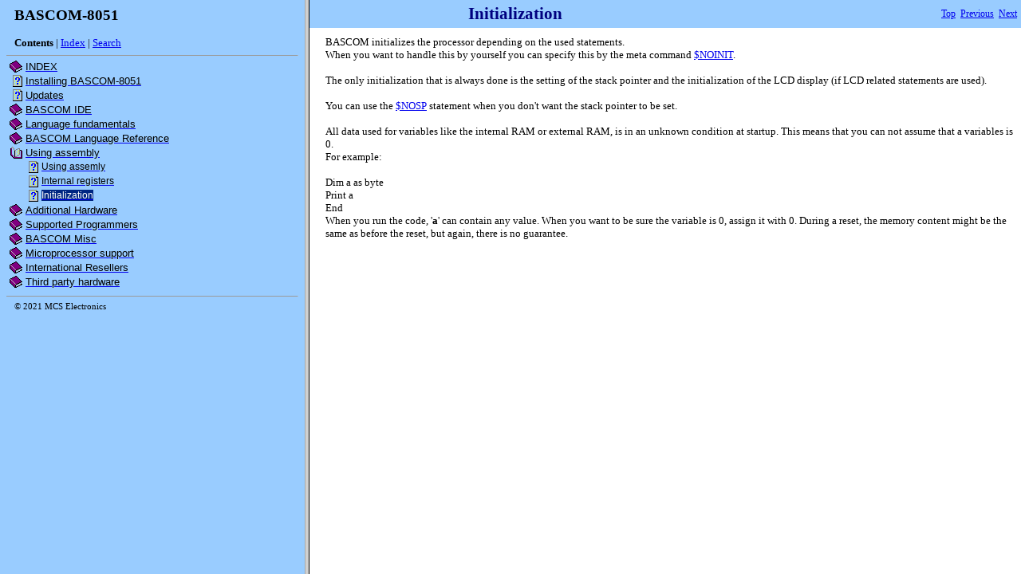

--- FILE ---
content_type: text/html
request_url: https://8051help.mcselec.com/initialization1.htm
body_size: 6322
content:
<!DOCTYPE HTML PUBLIC "-//W3C//DTD HTML 4.01 Transitional//EN"> 

<html>
<!-- saved from url=(0029)http://www.helpandmanual.com/ --> 

<head><script type="text/javascript" src="helpman_topicinit.js"></script>
<!-- Redirect browser to frame page if page is not in the content frame. -->
<script type="text/javascript">
<!--
if(top.frames.length==0) { top.location.href="index.html?initialization1.htm"; }
else { parent.quicksync('a7.3'); }
//-->
</script>
<script type="text/javascript" src="highlight.js"></script> 

  <title>Initialization</title> 
 
  <meta name="keywords" content="Initialization"> 
   <meta http-equiv="Content-Type" content="text/html; charset=UTF-8"> 

  <link type="text/css" href="default.css" rel="stylesheet"> 

 

<!-- non-scrolling headers for CHM and browser-based help--> 

<style type="text/css" media="screen"> 

<!-- 

  body { 

     margin:0; 

     padding:0; 

     overflow: auto; 

     background: #FFFFFF; 

  } 

  #idheader { 

     width:100%; 

     height:auto; 

     padding: 0; 

     margin: 0; 

     background: #99CCFF; 

  } 

 

  /* Set the padding in the OUTER div for MSIE and CHM to prevent the 

     width bug and the horizontal scrollbar bug from activating. */ 

 

#idcontent {    

     width: 100%; 

     padding: 0px !important; 

     padding: 10px 15px 5px 10px; 

  } 

 

/* Set the padding in the INNER div for all other browsers. */ 

 

#innerdiv {    

     padding: 10px 5px 5px 10px !important;  

     padding: 0px; 

  } 

 

        /* These styles are for the header, the print link 

        and the navigation links. Change .topichead padding

        to 5px 5px 0px 5px if you use the Print Topic link.  */

 

   .topichead {

      padding: 5px;

   }

   

   .navlinks {

     font-size: 10pt;

   }

   .navlinks a {

     text-decoration: none;

     color: blue;

   }

   .navlinks a:visited {

     text-decoration: none;

     color: blue;

   }

   .navlinks a:hover {

     text-decoration: underline;

     color: blue;

   }

 

   /* These styles are dynamically assigned with Javascript. 

   Since the media type is "screen", they do not apply for print */ 

 

  html.nonscroll { 

     overflow:hidden; 

  } 

  body.nonscroll {    

     overflow:hidden; 

     height:100%; 

  } 

  div.nonscroll { 

     overflow:auto; 

  } 

  --> 

  </style> 

 

<style TYPE="text/css" media="print">

  <!--

 

    /* Hide navigation links and add space between header and

     text in the printed version. DON'T change this instance for

    adding the Print Topic link, you need the instance further up! */

 

    #idnav { display:none;        }

    .topichead { padding: 5px 5px 20px 5px; }

  -->

  </style>

 

  <script type="text/javascript"> 

  <!-- 

  function doResize() { 

    var clheight, headheight; 

    if (self.innerHeight) // all except Explorer 

     { clheight = self.innerHeight; } 

    else if (document.documentElement && document.documentElement.clientHeight) // Explorer 6 Strict Mode 

     { clheight = document.documentElement.clientHeight; } 

    else if (document.body) // other Explorers 

     { clheight = document.body.clientHeight; } 

    headheight = document.getElementById('idheader').clientHeight;

    if (clheight < headheight ) {clheight = headheight + 1;}

    document.getElementById('idcontent').style.height = clheight - document.getElementById('idheader').clientHeight +'px'; 

  } 

 

  function nsrInit() { 

    contentbody = document.getElementById('idcontent'); 

    if (contentbody) { 

      contentbody.className = 'nonscroll'; 

      document.getElementsByTagName('body')[0].className = 'nonscroll'; 

      document.getElementsByTagName('html')[0].className = 'nonscroll'; 

      window.onresize = doResize; 

      doResize(); 

     } 

  } 

--> 

  </script> 

  

</head> 

 

<body onload="highlight();">
<div id="hmpopupDiv" style="visibility:hidden; position:absolute; z-index:1000; "></div> 

<div id="idheader"> 

<table width="100%" border="0" cellspacing="0" cellpadding="5" bgcolor="#99CCFF">

<tr valign="middle">

   <td align="left">

     <p class="p_Heading1"><span class="f_Heading1">Initialization</span></p>


   </td>

   <td align="right">

    <span style="font-size: 9pt">

    <a href="index1.htm">Top</a>&nbsp;

    <a href="internalregisters.htm">Previous</a>&nbsp;

    <a href="additionalhardware.htm">Next</a>

    </span>

   </td>

</tr>

</table>

</div> 

 

<div id="idcontent"><div id="innerdiv"> 

<p>BASCOM initializes the processor depending on the used statements.</p>
<p>When you want to handle this by yourself you can specify this by the meta command <a href="_noinit.htm">$NOINIT</a>.</p>
<p>&nbsp;</p>
<p>The only initialization that is always done is the setting of the stack pointer and the initialization of the LCD display (if LCD related statements are used).</p>
<p>&nbsp;</p>
<p>You can use the <a href="_nosp.htm">$NOSP</a><span style="font-weight: bold; color: #000000;"> </span>statement when you don't want the stack pointer to be set.</p>
<p>&nbsp;</p>
<p>All data used for variables like the internal RAM or external RAM, is in an unknown condition at startup. This means that you can not assume that a variables is 0.</p>
<p>For example:</p>
<p>&nbsp;</p>
<p>Dim a as byte</p>
<p>Print a</p>
<p>End</p>
<p>When you run the code, '<span style="font-weight: bold; color: #000000;">a</span>' can contain any value. When you want to be sure the variable is 0, assign it with 0. During a reset, the memory content might be the same as before the reset, but again, there is no guarantee.</p>
 

</div></div> 

 

<script type="text/javascript"> 

<!-- 

var lastSlashPos = document.URL.lastIndexOf("/") >

document.URL.lastIndexOf("\\") ? document.URL.lastIndexOf("/") :

document.URL.lastIndexOf("\\");

if( document.URL.substring( lastSlashPos + 1, lastSlashPos + 4).toLowerCase() != "~hh" )

{

   nsrInit();

}

--> 

</script> 

</body> 

</html>


--- FILE ---
content_type: text/html
request_url: https://8051help.mcselec.com/index.html?initialization1.htm
body_size: 1492
content:
<!DOCTYPE HTML PUBLIC "-//W3C//DTD HTML 4.01 Frameset//EN"
  "http://www.w3.org/TR/html4/frameset.dtd">
<html>
<!-- saved from url=(0029)http://www.helpandmanual.com/ -->
<head>
<title>BASCOM-8051</title>
<meta http-equiv="Content-Type" content="text/html; charset=UTF-8">
<script type="text/javascript" src="bascom_navigation.js"></script>
<script type="text/javascript">
<!--
var defaulttopic="index1.htm";
if (top.location.href.lastIndexOf("?") > 0) defaulttopic=top.location.href.substring(top.location.href.lastIndexOf("?")+1,top.location.href.length);
document.write('<frameset cols="30%,*" frameborder="1" framespacing="1">');
if (document.getElementById) {
  document.write('<frame name="hmnavigation" src="bascom_content_dyn.html" title="Navigation frame">'); }
else {
  document.write('<frame name="hmnavigation" src="bascom_content_static.html" title="Navigation frame">'); }
document.write('<frame name="hmcontent" src="' + defaulttopic + '" title="Content frame">');
document.write('</frameset>');
//-->
</script>
</head>
<noscript>
  <frameset cols="30%,*" frameborder="1" framespacing="1">
    <frame name="hmnavigation" src="bascom_content_static.html" title="Navigation frame">
    <frame name="hmcontent" src="index1.htm" title="Content frame">
    <noframes>
      This page requires frames<br><a href="bascom_content_static.html">Click here to view the table of contents without frames</a>
    </noframes>
  </frameset>
</noscript>
</html>


--- FILE ---
content_type: text/html
request_url: https://8051help.mcselec.com/bascom_content_dyn.html
body_size: 136067
content:
<!DOCTYPE HTML PUBLIC "-//W3C//DTD HTML 4.01 Transitional//EN">
<html>
<!-- saved from url=(0029)http://www.helpandmanual.com/ --><head>
   <title>BASCOM-8051</title>
   <meta http-equiv="Content-Type" content="text/html; charset=UTF-8" />

   <!-- This line includes the general project style sheet (not required) -->
   <meta http-equiv="Content-Style-Type" content="text/css" />
   <link type="text/css" href="default.css" rel="stylesheet" />

   <!-- This block defines the styles of the TOC headings, change them as needed -->
   <style type="text/css">
       .navtitle { font-size: 14pt; font-weight: bold; margin-bottom: 16px; }
       .navbar   { font-size: 10pt; }

       .heading1 { font-family: Arial,Helvetica; font-weight: normal; font-size: 10pt; color: #000000; text-decoration: none; }
       .heading2 { font-family: Arial,Helvetica; font-weight: normal; font-size: 9pt; color: #000000; text-decoration: none; }
       .heading3 { font-family: Arial,Helvetica; font-weight: normal; font-size: 8pt; color: #000000; text-decoration: none; }
       .heading4 { font-family: Arial,Helvetica; font-weight: normal; font-size: 8pt; color: #000000; text-decoration: none; }
       .heading5 { font-family: Arial,Helvetica; font-weight: normal; font-size: 8pt; color: #000000; text-decoration: none; }
       .heading6 { font-family: Arial,Helvetica; font-weight: normal; font-size: 8pt; color: #000000; text-decoration: none; }

       .hilight1 { font-family: Arial,Helvetica; font-weight: normal; font-size: 10pt; color: #FFFFFF; background: #002682; text-decoration: none; }
       .hilight2 { font-family: Arial,Helvetica; font-weight: normal; font-size: 9pt; color: #FFFFFF; background: #002682; text-decoration: none; }
       .hilight3 { font-family: Arial,Helvetica; font-weight: normal; font-size: 8pt; color: #FFFFFF; background: #002682; text-decoration: none; }
       .hilight4 { font-family: Arial,Helvetica; font-weight: normal; font-size: 8pt; color: #FFFFFF; background: #002682; text-decoration: none; }
       .hilight5 { font-family: Arial,Helvetica; font-weight: normal; font-size: 8pt; color: #FFFFFF; background: #002682; text-decoration: none; }
       .hilight6 { font-family: Arial,Helvetica; font-weight: normal; font-size: 8pt; color: #FFFFFF; background: #002682; text-decoration: none; }

       TD.toc { padding-bottom: 2px; padding-right: 4px }
   </style>
</head>
<body style="background: #99CCFF; url(null) fixed no-repeat" onload="parent.loadstate(document.getElementById('tree'));" onunload="parent.savestate(document.getElementById('tree'));">
<p class="navtitle">BASCOM-8051</p>
<p class="navbar">
<b>Contents</b>
 | <a href="bascom_kwindex_dyn.html">Index</a>
 | <a href="bascom_ftsearch.html">Search</a>
</p><hr size="1" />

<!-- Place holder for the TOC - this variable is REQUIRED! -->
<div id="tree">
<table class="toc" border="0" cellpadding="0" cellspacing="0"><tr valign="top"><td class="toc" width="20" align="right"><span class="heading1"><a href="javascript:parent.toggle('div1')"><img id="i1" name="cicon1.gif:cicon2.gif" class="icon" src="cicon1.gif" border="0" alt=""></a></span></td><td class="toc" align="left"><a id="a1" href="index1.htm" target="hmcontent" onclick="return parent.hilightexpand('s1','div1')"><span id="s1" class="heading1">INDEX</span></a></td></tr></table>
<div id="div1" style="display:none">
<table class="toc" border="0" cellpadding="0" cellspacing="0"><tr valign="top"><td class="toc" width="40" align="right"><span class="heading2"><img class="icon" src="cicon9.gif" border="0" alt=""></span></td><td class="toc" align="left"><a id="a1.1" href="tableofcontents.htm" target="hmcontent" onclick="return parent.hilightexpand('s1.1','div1.1')"><span id="s1.1" class="heading2">Table of contents</span></a></td></tr></table>
<table class="toc" border="0" cellpadding="0" cellspacing="0"><tr valign="top"><td class="toc" width="40" align="right"><span class="heading2"><img class="icon" src="cicon9.gif" border="0" alt=""></span></td><td class="toc" align="left"><a id="a1.2" href="keywordreference.htm" target="hmcontent" onclick="return parent.hilightexpand('s1.2','div1.2')"><span id="s1.2" class="heading2">Keyword Reference</span></a></td></tr></table>
</div>
<table class="toc" border="0" cellpadding="0" cellspacing="0"><tr valign="top"><td class="toc" width="20" align="right"><span class="heading1"><img class="icon" src="cicon9.gif" border="0" alt=""></span></td><td class="toc" align="left"><a id="a2" href="installingbascom_8051.htm" target="hmcontent" onclick="return parent.hilightexpand('s2','div2')"><span id="s2" class="heading1">Installing BASCOM-8051</span></a></td></tr></table>
<table class="toc" border="0" cellpadding="0" cellspacing="0"><tr valign="top"><td class="toc" width="20" align="right"><span class="heading1"><img class="icon" src="cicon9.gif" border="0" alt=""></span></td><td class="toc" align="left"><a id="a3" href="updates.htm" target="hmcontent" onclick="return parent.hilightexpand('s3','div3')"><span id="s3" class="heading1">Updates</span></a></td></tr></table>
<table class="toc" border="0" cellpadding="0" cellspacing="0"><tr valign="top"><td class="toc" width="20" align="right"><span class="heading1"><a href="javascript:parent.toggle('div4')"><img id="i4" name="cicon1.gif:cicon2.gif" class="icon" src="cicon1.gif" border="0" alt=""></a></span></td><td class="toc" align="left"><a id="a4" href="javascript:void(0)" onclick="return parent.hilightexpand('s4','div4')"><span id="s4" class="heading1">BASCOM IDE</span></a></td></tr></table>
<div id="div4" style="display:none">
<table class="toc" border="0" cellpadding="0" cellspacing="0"><tr valign="top"><td class="toc" width="40" align="right"><span class="heading2"><img class="icon" src="cicon9.gif" border="0" alt=""></span></td><td class="toc" align="left"><a id="a4.1" href="runningbascom_8051.htm" target="hmcontent" onclick="return parent.hilightexpand('s4.1','div4.1')"><span id="s4.1" class="heading2">RUNNING BASCOM-8051</span></a></td></tr></table>
<table class="toc" border="0" cellpadding="0" cellspacing="0"><tr valign="top"><td class="toc" width="40" align="right"><span class="heading2"><img class="icon" src="cicon9.gif" border="0" alt=""></span></td><td class="toc" align="left"><a id="a4.2" href="bascomide.htm" target="hmcontent" onclick="return parent.hilightexpand('s4.2','div4.2')"><span id="s4.2" class="heading2">BASCOM IDE</span></a></td></tr></table>
<table class="toc" border="0" cellpadding="0" cellspacing="0"><tr valign="top"><td class="toc" width="40" align="right"><span class="heading2"><img class="icon" src="cicon9.gif" border="0" alt=""></span></td><td class="toc" align="left"><a id="a4.3" href="filenew.htm" target="hmcontent" onclick="return parent.hilightexpand('s4.3','div4.3')"><span id="s4.3" class="heading2">File New</span></a></td></tr></table>
<table class="toc" border="0" cellpadding="0" cellspacing="0"><tr valign="top"><td class="toc" width="40" align="right"><span class="heading2"><img class="icon" src="cicon9.gif" border="0" alt=""></span></td><td class="toc" align="left"><a id="a4.4" href="fileopen.htm" target="hmcontent" onclick="return parent.hilightexpand('s4.4','div4.4')"><span id="s4.4" class="heading2">File Open</span></a></td></tr></table>
<table class="toc" border="0" cellpadding="0" cellspacing="0"><tr valign="top"><td class="toc" width="40" align="right"><span class="heading2"><img class="icon" src="cicon9.gif" border="0" alt=""></span></td><td class="toc" align="left"><a id="a4.5" href="fileclose.htm" target="hmcontent" onclick="return parent.hilightexpand('s4.5','div4.5')"><span id="s4.5" class="heading2">File Close</span></a></td></tr></table>
<table class="toc" border="0" cellpadding="0" cellspacing="0"><tr valign="top"><td class="toc" width="40" align="right"><span class="heading2"><img class="icon" src="cicon9.gif" border="0" alt=""></span></td><td class="toc" align="left"><a id="a4.6" href="filesave.htm" target="hmcontent" onclick="return parent.hilightexpand('s4.6','div4.6')"><span id="s4.6" class="heading2">File Save</span></a></td></tr></table>
<table class="toc" border="0" cellpadding="0" cellspacing="0"><tr valign="top"><td class="toc" width="40" align="right"><span class="heading2"><img class="icon" src="cicon9.gif" border="0" alt=""></span></td><td class="toc" align="left"><a id="a4.7" href="filesaveas.htm" target="hmcontent" onclick="return parent.hilightexpand('s4.7','div4.7')"><span id="s4.7" class="heading2">File Save As...</span></a></td></tr></table>
<table class="toc" border="0" cellpadding="0" cellspacing="0"><tr valign="top"><td class="toc" width="40" align="right"><span class="heading2"><img class="icon" src="cicon9.gif" border="0" alt=""></span></td><td class="toc" align="left"><a id="a4.8" href="fileprintpreview.htm" target="hmcontent" onclick="return parent.hilightexpand('s4.8','div4.8')"><span id="s4.8" class="heading2">File Print Preview</span></a></td></tr></table>
<table class="toc" border="0" cellpadding="0" cellspacing="0"><tr valign="top"><td class="toc" width="40" align="right"><span class="heading2"><img class="icon" src="cicon9.gif" border="0" alt=""></span></td><td class="toc" align="left"><a id="a4.9" href="fileprint.htm" target="hmcontent" onclick="return parent.hilightexpand('s4.9','div4.9')"><span id="s4.9" class="heading2">File Print</span></a></td></tr></table>
<table class="toc" border="0" cellpadding="0" cellspacing="0"><tr valign="top"><td class="toc" width="40" align="right"><span class="heading2"><img class="icon" src="cicon9.gif" border="0" alt=""></span></td><td class="toc" align="left"><a id="a4.10" href="fileexit.htm" target="hmcontent" onclick="return parent.hilightexpand('s4.10','div4.10')"><span id="s4.10" class="heading2">File Exit</span></a></td></tr></table>
<table class="toc" border="0" cellpadding="0" cellspacing="0"><tr valign="top"><td class="toc" width="40" align="right"><span class="heading2"><img class="icon" src="cicon9.gif" border="0" alt=""></span></td><td class="toc" align="left"><a id="a4.11" href="editundo.htm" target="hmcontent" onclick="return parent.hilightexpand('s4.11','div4.11')"><span id="s4.11" class="heading2">Edit Undo</span></a></td></tr></table>
<table class="toc" border="0" cellpadding="0" cellspacing="0"><tr valign="top"><td class="toc" width="40" align="right"><span class="heading2"><img class="icon" src="cicon9.gif" border="0" alt=""></span></td><td class="toc" align="left"><a id="a4.12" href="editredo.htm" target="hmcontent" onclick="return parent.hilightexpand('s4.12','div4.12')"><span id="s4.12" class="heading2">Edit Redo</span></a></td></tr></table>
<table class="toc" border="0" cellpadding="0" cellspacing="0"><tr valign="top"><td class="toc" width="40" align="right"><span class="heading2"><img class="icon" src="cicon9.gif" border="0" alt=""></span></td><td class="toc" align="left"><a id="a4.13" href="editcopy.htm" target="hmcontent" onclick="return parent.hilightexpand('s4.13','div4.13')"><span id="s4.13" class="heading2">Edit Copy</span></a></td></tr></table>
<table class="toc" border="0" cellpadding="0" cellspacing="0"><tr valign="top"><td class="toc" width="40" align="right"><span class="heading2"><img class="icon" src="cicon9.gif" border="0" alt=""></span></td><td class="toc" align="left"><a id="a4.14" href="editcut.htm" target="hmcontent" onclick="return parent.hilightexpand('s4.14','div4.14')"><span id="s4.14" class="heading2">Edit Cut</span></a></td></tr></table>
<table class="toc" border="0" cellpadding="0" cellspacing="0"><tr valign="top"><td class="toc" width="40" align="right"><span class="heading2"><img class="icon" src="cicon9.gif" border="0" alt=""></span></td><td class="toc" align="left"><a id="a4.15" href="editpaste.htm" target="hmcontent" onclick="return parent.hilightexpand('s4.15','div4.15')"><span id="s4.15" class="heading2">Edit Paste</span></a></td></tr></table>
<table class="toc" border="0" cellpadding="0" cellspacing="0"><tr valign="top"><td class="toc" width="40" align="right"><span class="heading2"><img class="icon" src="cicon9.gif" border="0" alt=""></span></td><td class="toc" align="left"><a id="a4.16" href="editfind.htm" target="hmcontent" onclick="return parent.hilightexpand('s4.16','div4.16')"><span id="s4.16" class="heading2">Edit Find</span></a></td></tr></table>
<table class="toc" border="0" cellpadding="0" cellspacing="0"><tr valign="top"><td class="toc" width="40" align="right"><span class="heading2"><img class="icon" src="cicon9.gif" border="0" alt=""></span></td><td class="toc" align="left"><a id="a4.17" href="editfindnext.htm" target="hmcontent" onclick="return parent.hilightexpand('s4.17','div4.17')"><span id="s4.17" class="heading2">Edit Find Next</span></a></td></tr></table>
<table class="toc" border="0" cellpadding="0" cellspacing="0"><tr valign="top"><td class="toc" width="40" align="right"><span class="heading2"><img class="icon" src="cicon9.gif" border="0" alt=""></span></td><td class="toc" align="left"><a id="a4.18" href="editreplace.htm" target="hmcontent" onclick="return parent.hilightexpand('s4.18','div4.18')"><span id="s4.18" class="heading2">Edit Replace</span></a></td></tr></table>
<table class="toc" border="0" cellpadding="0" cellspacing="0"><tr valign="top"><td class="toc" width="40" align="right"><span class="heading2"><img class="icon" src="cicon9.gif" border="0" alt=""></span></td><td class="toc" align="left"><a id="a4.19" href="editgoto.htm" target="hmcontent" onclick="return parent.hilightexpand('s4.19','div4.19')"><span id="s4.19" class="heading2">Edit Goto</span></a></td></tr></table>
<table class="toc" border="0" cellpadding="0" cellspacing="0"><tr valign="top"><td class="toc" width="40" align="right"><span class="heading2"><img class="icon" src="cicon9.gif" border="0" alt=""></span></td><td class="toc" align="left"><a id="a4.20" href="editindentblock.htm" target="hmcontent" onclick="return parent.hilightexpand('s4.20','div4.20')"><span id="s4.20" class="heading2">Edit Indent Block</span></a></td></tr></table>
<table class="toc" border="0" cellpadding="0" cellspacing="0"><tr valign="top"><td class="toc" width="40" align="right"><span class="heading2"><img class="icon" src="cicon9.gif" border="0" alt=""></span></td><td class="toc" align="left"><a id="a4.21" href="editunindentblock.htm" target="hmcontent" onclick="return parent.hilightexpand('s4.21','div4.21')"><span id="s4.21" class="heading2">Edit Unindent Block</span></a></td></tr></table>
<table class="toc" border="0" cellpadding="0" cellspacing="0"><tr valign="top"><td class="toc" width="40" align="right"><span class="heading2"><img class="icon" src="cicon9.gif" border="0" alt=""></span></td><td class="toc" align="left"><a id="a4.22" href="editorkeys.htm" target="hmcontent" onclick="return parent.hilightexpand('s4.22','div4.22')"><span id="s4.22" class="heading2">Editor Keys</span></a></td></tr></table>
<table class="toc" border="0" cellpadding="0" cellspacing="0"><tr valign="top"><td class="toc" width="40" align="right"><span class="heading2"><img class="icon" src="cicon9.gif" border="0" alt=""></span></td><td class="toc" align="left"><a id="a4.23" href="programcompile.htm" target="hmcontent" onclick="return parent.hilightexpand('s4.23','div4.23')"><span id="s4.23" class="heading2">Program Compile</span></a></td></tr></table>
<table class="toc" border="0" cellpadding="0" cellspacing="0"><tr valign="top"><td class="toc" width="40" align="right"><span class="heading2"><img class="icon" src="cicon9.gif" border="0" alt=""></span></td><td class="toc" align="left"><a id="a4.24" href="programsyntaxcheck.htm" target="hmcontent" onclick="return parent.hilightexpand('s4.24','div4.24')"><span id="s4.24" class="heading2">Program Syntax check</span></a></td></tr></table>
<table class="toc" border="0" cellpadding="0" cellspacing="0"><tr valign="top"><td class="toc" width="40" align="right"><span class="heading2"><img class="icon" src="cicon9.gif" border="0" alt=""></span></td><td class="toc" align="left"><a id="a4.25" href="programshowresult.htm" target="hmcontent" onclick="return parent.hilightexpand('s4.25','div4.25')"><span id="s4.25" class="heading2">Program Show Result</span></a></td></tr></table>
<table class="toc" border="0" cellpadding="0" cellspacing="0"><tr valign="top"><td class="toc" width="40" align="right"><span class="heading2"><img class="icon" src="cicon9.gif" border="0" alt=""></span></td><td class="toc" align="left"><a id="a4.26" href="programsimulate.htm" target="hmcontent" onclick="return parent.hilightexpand('s4.26','div4.26')"><span id="s4.26" class="heading2">Program Simulate</span></a></td></tr></table>
<table class="toc" border="0" cellpadding="0" cellspacing="0"><tr valign="top"><td class="toc" width="40" align="right"><span class="heading2"><img class="icon" src="cicon9.gif" border="0" alt=""></span></td><td class="toc" align="left"><a id="a4.27" href="programsendtochip.htm" target="hmcontent" onclick="return parent.hilightexpand('s4.27','div4.27')"><span id="s4.27" class="heading2">Program Send to chip</span></a></td></tr></table>
<table class="toc" border="0" cellpadding="0" cellspacing="0"><tr valign="top"><td class="toc" width="40" align="right"><span class="heading2"><img class="icon" src="cicon9.gif" border="0" alt=""></span></td><td class="toc" align="left"><a id="a4.28" href="toolsterminalemulator.htm" target="hmcontent" onclick="return parent.hilightexpand('s4.28','div4.28')"><span id="s4.28" class="heading2">Tools Terminal Emulator</span></a></td></tr></table>
<table class="toc" border="0" cellpadding="0" cellspacing="0"><tr valign="top"><td class="toc" width="40" align="right"><span class="heading2"><img class="icon" src="cicon9.gif" border="0" alt=""></span></td><td class="toc" align="left"><a id="a4.29" href="toolslcddesigner.htm" target="hmcontent" onclick="return parent.hilightexpand('s4.29','div4.29')"><span id="s4.29" class="heading2">Tools LCD designer</span></a></td></tr></table>
<table class="toc" border="0" cellpadding="0" cellspacing="0"><tr valign="top"><td class="toc" width="40" align="right"><span class="heading2"><img class="icon" src="cicon9.gif" border="0" alt=""></span></td><td class="toc" align="left"><a id="a4.30" href="toolsgraphicconverter.htm" target="hmcontent" onclick="return parent.hilightexpand('s4.30','div4.30')"><span id="s4.30" class="heading2">Tools Graphic Converter</span></a></td></tr></table>
<table class="toc" border="0" cellpadding="0" cellspacing="0"><tr valign="top"><td class="toc" width="40" align="right"><span class="heading2"><img class="icon" src="cicon9.gif" border="0" alt=""></span></td><td class="toc" align="left"><a id="a4.31" href="toolslibmanager.htm" target="hmcontent" onclick="return parent.hilightexpand('s4.31','div4.31')"><span id="s4.31" class="heading2">Tools LIB Manager</span></a></td></tr></table>
<table class="toc" border="0" cellpadding="0" cellspacing="0"><tr valign="top"><td class="toc" width="40" align="right"><span class="heading2"><img class="icon" src="cicon9.gif" border="0" alt=""></span></td><td class="toc" align="left"><a id="a4.32" href="toolstriscentconverter.htm" target="hmcontent" onclick="return parent.hilightexpand('s4.32','div4.32')"><span id="s4.32" class="heading2">Tools Triscent Converter</span></a></td></tr></table>
<table class="toc" border="0" cellpadding="0" cellspacing="0"><tr valign="top"><td class="toc" width="40" align="right"><span class="heading2"><img class="icon" src="cicon9.gif" border="0" alt=""></span></td><td class="toc" align="left"><a id="a4.33" href="toolsexporttortf.htm" target="hmcontent" onclick="return parent.hilightexpand('s4.33','div4.33')"><span id="s4.33" class="heading2">Tools Export to RTF</span></a></td></tr></table>
<table class="toc" border="0" cellpadding="0" cellspacing="0"><tr valign="top"><td class="toc" width="40" align="right"><span class="heading2"><img class="icon" src="cicon9.gif" border="0" alt=""></span></td><td class="toc" align="left"><a id="a4.34" href="optionscompileroutput.htm" target="hmcontent" onclick="return parent.hilightexpand('s4.34','div4.34')"><span id="s4.34" class="heading2">Options Compiler Output</span></a></td></tr></table>
<table class="toc" border="0" cellpadding="0" cellspacing="0"><tr valign="top"><td class="toc" width="40" align="right"><span class="heading2"><img class="icon" src="cicon9.gif" border="0" alt=""></span></td><td class="toc" align="left"><a id="a4.35" href="optionscompilercommunication.htm" target="hmcontent" onclick="return parent.hilightexpand('s4.35','div4.35')"><span id="s4.35" class="heading2">Options Compiler Communication</span></a></td></tr></table>
<table class="toc" border="0" cellpadding="0" cellspacing="0"><tr valign="top"><td class="toc" width="40" align="right"><span class="heading2"><img class="icon" src="cicon9.gif" border="0" alt=""></span></td><td class="toc" align="left"><a id="a4.36" href="optionscompileri2c.htm" target="hmcontent" onclick="return parent.hilightexpand('s4.36','div4.36')"><span id="s4.36" class="heading2">Options Compiler I2C</span></a></td></tr></table>
<table class="toc" border="0" cellpadding="0" cellspacing="0"><tr valign="top"><td class="toc" width="40" align="right"><span class="heading2"><img class="icon" src="cicon9.gif" border="0" alt=""></span></td><td class="toc" align="left"><a id="a4.37" href="optionscompilerlcd.htm" target="hmcontent" onclick="return parent.hilightexpand('s4.37','div4.37')"><span id="s4.37" class="heading2">Options Compiler LCD</span></a></td></tr></table>
<table class="toc" border="0" cellpadding="0" cellspacing="0"><tr valign="top"><td class="toc" width="40" align="right"><span class="heading2"><img class="icon" src="cicon9.gif" border="0" alt=""></span></td><td class="toc" align="left"><a id="a4.38" href="optionscompilermisc.htm" target="hmcontent" onclick="return parent.hilightexpand('s4.38','div4.38')"><span id="s4.38" class="heading2">Options Compiler Misc</span></a></td></tr></table>
<table class="toc" border="0" cellpadding="0" cellspacing="0"><tr valign="top"><td class="toc" width="40" align="right"><span class="heading2"><img class="icon" src="cicon9.gif" border="0" alt=""></span></td><td class="toc" align="left"><a id="a4.39" href="optionscommunication.htm" target="hmcontent" onclick="return parent.hilightexpand('s4.39','div4.39')"><span id="s4.39" class="heading2">Options Communication</span></a></td></tr></table>
<table class="toc" border="0" cellpadding="0" cellspacing="0"><tr valign="top"><td class="toc" width="40" align="right"><span class="heading2"><img class="icon" src="cicon9.gif" border="0" alt=""></span></td><td class="toc" align="left"><a id="a4.40" href="optionsenvironment.htm" target="hmcontent" onclick="return parent.hilightexpand('s4.40','div4.40')"><span id="s4.40" class="heading2">Options Environment</span></a></td></tr></table>
<table class="toc" border="0" cellpadding="0" cellspacing="0"><tr valign="top"><td class="toc" width="40" align="right"><span class="heading2"><img class="icon" src="cicon9.gif" border="0" alt=""></span></td><td class="toc" align="left"><a id="a4.41" href="optionshardwaresimulator.htm" target="hmcontent" onclick="return parent.hilightexpand('s4.41','div4.41')"><span id="s4.41" class="heading2">Options hardware simulator</span></a></td></tr></table>
<table class="toc" border="0" cellpadding="0" cellspacing="0"><tr valign="top"><td class="toc" width="40" align="right"><span class="heading2"><img class="icon" src="cicon9.gif" border="0" alt=""></span></td><td class="toc" align="left"><a id="a4.42" href="optionsprogrammer.htm" target="hmcontent" onclick="return parent.hilightexpand('s4.42','div4.42')"><span id="s4.42" class="heading2">Options Programmer</span></a></td></tr></table>
<table class="toc" border="0" cellpadding="0" cellspacing="0"><tr valign="top"><td class="toc" width="40" align="right"><span class="heading2"><img class="icon" src="cicon9.gif" border="0" alt=""></span></td><td class="toc" align="left"><a id="a4.43" href="optionsmonitor.htm" target="hmcontent" onclick="return parent.hilightexpand('s4.43','div4.43')"><span id="s4.43" class="heading2">Options Monitor</span></a></td></tr></table>
<table class="toc" border="0" cellpadding="0" cellspacing="0"><tr valign="top"><td class="toc" width="40" align="right"><span class="heading2"><img class="icon" src="cicon9.gif" border="0" alt=""></span></td><td class="toc" align="left"><a id="a4.44" href="optionsprinter.htm" target="hmcontent" onclick="return parent.hilightexpand('s4.44','div4.44')"><span id="s4.44" class="heading2">Options Printer</span></a></td></tr></table>
<table class="toc" border="0" cellpadding="0" cellspacing="0"><tr valign="top"><td class="toc" width="40" align="right"><span class="heading2"><img class="icon" src="cicon9.gif" border="0" alt=""></span></td><td class="toc" align="left"><a id="a4.45" href="windowcascade.htm" target="hmcontent" onclick="return parent.hilightexpand('s4.45','div4.45')"><span id="s4.45" class="heading2">Window cascade</span></a></td></tr></table>
<table class="toc" border="0" cellpadding="0" cellspacing="0"><tr valign="top"><td class="toc" width="40" align="right"><span class="heading2"><img class="icon" src="cicon9.gif" border="0" alt=""></span></td><td class="toc" align="left"><a id="a4.46" href="windowtile.htm" target="hmcontent" onclick="return parent.hilightexpand('s4.46','div4.46')"><span id="s4.46" class="heading2">Window Tile</span></a></td></tr></table>
<table class="toc" border="0" cellpadding="0" cellspacing="0"><tr valign="top"><td class="toc" width="40" align="right"><span class="heading2"><img class="icon" src="cicon9.gif" border="0" alt=""></span></td><td class="toc" align="left"><a id="a4.47" href="windowarrangeicons.htm" target="hmcontent" onclick="return parent.hilightexpand('s4.47','div4.47')"><span id="s4.47" class="heading2">Window arrange icons</span></a></td></tr></table>
<table class="toc" border="0" cellpadding="0" cellspacing="0"><tr valign="top"><td class="toc" width="40" align="right"><span class="heading2"><img class="icon" src="cicon9.gif" border="0" alt=""></span></td><td class="toc" align="left"><a id="a4.48" href="windowminimizeall.htm" target="hmcontent" onclick="return parent.hilightexpand('s4.48','div4.48')"><span id="s4.48" class="heading2">Window minimize all</span></a></td></tr></table>
<table class="toc" border="0" cellpadding="0" cellspacing="0"><tr valign="top"><td class="toc" width="40" align="right"><span class="heading2"><img class="icon" src="cicon9.gif" border="0" alt=""></span></td><td class="toc" align="left"><a id="a4.49" href="about1.htm" target="hmcontent" onclick="return parent.hilightexpand('s4.49','div4.49')"><span id="s4.49" class="heading2">Help About</span></a></td></tr></table>
<table class="toc" border="0" cellpadding="0" cellspacing="0"><tr valign="top"><td class="toc" width="40" align="right"><span class="heading2"><img class="icon" src="cicon9.gif" border="0" alt=""></span></td><td class="toc" align="left"><a id="a4.50" href="helpindex.htm" target="hmcontent" onclick="return parent.hilightexpand('s4.50','div4.50')"><span id="s4.50" class="heading2">Help Index</span></a></td></tr></table>
<table class="toc" border="0" cellpadding="0" cellspacing="0"><tr valign="top"><td class="toc" width="40" align="right"><span class="heading2"><img class="icon" src="cicon9.gif" border="0" alt=""></span></td><td class="toc" align="left"><a id="a4.51" href="helponhelp.htm" target="hmcontent" onclick="return parent.hilightexpand('s4.51','div4.51')"><span id="s4.51" class="heading2">Help on help</span></a></td></tr></table>
<table class="toc" border="0" cellpadding="0" cellspacing="0"><tr valign="top"><td class="toc" width="40" align="right"><span class="heading2"><img class="icon" src="cicon9.gif" border="0" alt=""></span></td><td class="toc" align="left"><a id="a4.52" href="helpshop.htm" target="hmcontent" onclick="return parent.hilightexpand('s4.52','div4.52')"><span id="s4.52" class="heading2">Help Shop</span></a></td></tr></table>
<table class="toc" border="0" cellpadding="0" cellspacing="0"><tr valign="top"><td class="toc" width="40" align="right"><span class="heading2"><img class="icon" src="cicon9.gif" border="0" alt=""></span></td><td class="toc" align="left"><a id="a4.53" href="helpforum.htm" target="hmcontent" onclick="return parent.hilightexpand('s4.53','div4.53')"><span id="s4.53" class="heading2">Help Forum</span></a></td></tr></table>
<table class="toc" border="0" cellpadding="0" cellspacing="0"><tr valign="top"><td class="toc" width="40" align="right"><span class="heading2"><img class="icon" src="cicon9.gif" border="0" alt=""></span></td><td class="toc" align="left"><a id="a4.54" href="helpsupport.htm" target="hmcontent" onclick="return parent.hilightexpand('s4.54','div4.54')"><span id="s4.54" class="heading2">Help Support</span></a></td></tr></table>
<table class="toc" border="0" cellpadding="0" cellspacing="0"><tr valign="top"><td class="toc" width="40" align="right"><span class="heading2"><img class="icon" src="cicon9.gif" border="0" alt=""></span></td><td class="toc" align="left"><a id="a4.55" href="helpcredits.htm" target="hmcontent" onclick="return parent.hilightexpand('s4.55','div4.55')"><span id="s4.55" class="heading2">Help Credits</span></a></td></tr></table>
</div>
<table class="toc" border="0" cellpadding="0" cellspacing="0"><tr valign="top"><td class="toc" width="20" align="right"><span class="heading1"><a href="javascript:parent.toggle('div5')"><img id="i5" name="cicon1.gif:cicon2.gif" class="icon" src="cicon1.gif" border="0" alt=""></a></span></td><td class="toc" align="left"><a id="a5" href="javascript:void(0)" onclick="return parent.hilightexpand('s5','div5')"><span id="s5" class="heading1">Language fundamentals</span></a></td></tr></table>
<div id="div5" style="display:none">
<table class="toc" border="0" cellpadding="0" cellspacing="0"><tr valign="top"><td class="toc" width="40" align="right"><span class="heading2"><img class="icon" src="cicon9.gif" border="0" alt=""></span></td><td class="toc" align="left"><a id="a5.1" href="languagefundamentals.htm" target="hmcontent" onclick="return parent.hilightexpand('s5.1','div5.1')"><span id="s5.1" class="heading2">Language fundamentals</span></a></td></tr></table>
</div>
<table class="toc" border="0" cellpadding="0" cellspacing="0"><tr valign="top"><td class="toc" width="20" align="right"><span class="heading1"><a href="javascript:parent.toggle('div6')"><img id="i6" name="cicon1.gif:cicon2.gif" class="icon" src="cicon1.gif" border="0" alt=""></a></span></td><td class="toc" align="left"><a id="a6" href="javascript:void(0)" onclick="return parent.hilightexpand('s6','div6')"><span id="s6" class="heading1">BASCOM Language Reference</span></a></td></tr></table>
<div id="div6" style="display:none">
<table class="toc" border="0" cellpadding="0" cellspacing="0"><tr valign="top"><td class="toc" width="40" align="right"><span class="heading2"><img class="icon" src="cicon9.gif" border="0" alt=""></span></td><td class="toc" align="left"><a id="a6.1" href="bascomstatements.htm" target="hmcontent" onclick="return parent.hilightexpand('s6.1','div6.1')"><span id="s6.1" class="heading2">BASCOM Statements</span></a></td></tr></table>
<table class="toc" border="0" cellpadding="0" cellspacing="0"><tr valign="top"><td class="toc" width="40" align="right"><span class="heading2"><img class="icon" src="cicon9.gif" border="0" alt=""></span></td><td class="toc" align="left"><a id="a6.2" href="if1.htm" target="hmcontent" onclick="return parent.hilightexpand('s6.2','div6.2')"><span id="s6.2" class="heading2">#IF</span></a></td></tr></table>
<table class="toc" border="0" cellpadding="0" cellspacing="0"><tr valign="top"><td class="toc" width="40" align="right"><span class="heading2"><img class="icon" src="cicon9.gif" border="0" alt=""></span></td><td class="toc" align="left"><a id="a6.3" href="else1.htm" target="hmcontent" onclick="return parent.hilightexpand('s6.3','div6.3')"><span id="s6.3" class="heading2">#ELSE</span></a></td></tr></table>
<table class="toc" border="0" cellpadding="0" cellspacing="0"><tr valign="top"><td class="toc" width="40" align="right"><span class="heading2"><img class="icon" src="cicon9.gif" border="0" alt=""></span></td><td class="toc" align="left"><a id="a6.4" href="endif.htm" target="hmcontent" onclick="return parent.hilightexpand('s6.4','div6.4')"><span id="s6.4" class="heading2">#ENDIF</span></a></td></tr></table>
<table class="toc" border="0" cellpadding="0" cellspacing="0"><tr valign="top"><td class="toc" width="40" align="right"><span class="heading2"><img class="icon" src="cicon9.gif" border="0" alt=""></span></td><td class="toc" align="left"><a id="a6.5" href="1wire.htm" target="hmcontent" onclick="return parent.hilightexpand('s6.5','div6.5')"><span id="s6.5" class="heading2">1WIRE</span></a></td></tr></table>
<table class="toc" border="0" cellpadding="0" cellspacing="0"><tr valign="top"><td class="toc" width="40" align="right"><span class="heading2"><img class="icon" src="cicon9.gif" border="0" alt=""></span></td><td class="toc" align="left"><a id="a6.6" href="1wirecount1.htm" target="hmcontent" onclick="return parent.hilightexpand('s6.6','div6.6')"><span id="s6.6" class="heading2">1WIRECOUNT</span></a></td></tr></table>
<table class="toc" border="0" cellpadding="0" cellspacing="0"><tr valign="top"><td class="toc" width="40" align="right"><span class="heading2"><img class="icon" src="cicon9.gif" border="0" alt=""></span></td><td class="toc" align="left"><a id="a6.7" href="1wsearchfirst1.htm" target="hmcontent" onclick="return parent.hilightexpand('s6.7','div6.7')"><span id="s6.7" class="heading2">1WSEARCHFIRST</span></a></td></tr></table>
<table class="toc" border="0" cellpadding="0" cellspacing="0"><tr valign="top"><td class="toc" width="40" align="right"><span class="heading2"><img class="icon" src="cicon9.gif" border="0" alt=""></span></td><td class="toc" align="left"><a id="a6.8" href="1wsearchnext1.htm" target="hmcontent" onclick="return parent.hilightexpand('s6.8','div6.8')"><span id="s6.8" class="heading2">1WSEARCHNEXT</span></a></td></tr></table>
<table class="toc" border="0" cellpadding="0" cellspacing="0"><tr valign="top"><td class="toc" width="40" align="right"><span class="heading2"><img class="icon" src="cicon9.gif" border="0" alt=""></span></td><td class="toc" align="left"><a id="a6.9" href="asm_endasm.htm" target="hmcontent" onclick="return parent.hilightexpand('s6.9','div6.9')"><span id="s6.9" class="heading2">$ASM - $END ASM</span></a></td></tr></table>
<table class="toc" border="0" cellpadding="0" cellspacing="0"><tr valign="top"><td class="toc" width="40" align="right"><span class="heading2"><img class="icon" src="cicon9.gif" border="0" alt=""></span></td><td class="toc" align="left"><a id="a6.10" href="_baud.htm" target="hmcontent" onclick="return parent.hilightexpand('s6.10','div6.10')"><span id="s6.10" class="heading2">$BAUD</span></a></td></tr></table>
<table class="toc" border="0" cellpadding="0" cellspacing="0"><tr valign="top"><td class="toc" width="40" align="right"><span class="heading2"><img class="icon" src="cicon9.gif" border="0" alt=""></span></td><td class="toc" align="left"><a id="a6.11" href="_bgf.htm" target="hmcontent" onclick="return parent.hilightexpand('s6.11','div6.11')"><span id="s6.11" class="heading2">$BGF</span></a></td></tr></table>
<table class="toc" border="0" cellpadding="0" cellspacing="0"><tr valign="top"><td class="toc" width="40" align="right"><span class="heading2"><img class="icon" src="cicon9.gif" border="0" alt=""></span></td><td class="toc" align="left"><a id="a6.12" href="_crystal.htm" target="hmcontent" onclick="return parent.hilightexpand('s6.12','div6.12')"><span id="s6.12" class="heading2">$CRYSTAL</span></a></td></tr></table>
<table class="toc" border="0" cellpadding="0" cellspacing="0"><tr valign="top"><td class="toc" width="40" align="right"><span class="heading2"><img class="icon" src="cicon9.gif" border="0" alt=""></span></td><td class="toc" align="left"><a id="a6.13" href="_default_xram.htm" target="hmcontent" onclick="return parent.hilightexpand('s6.13','div6.13')"><span id="s6.13" class="heading2">$DEFAULT XRAM</span></a></td></tr></table>
<table class="toc" border="0" cellpadding="0" cellspacing="0"><tr valign="top"><td class="toc" width="40" align="right"><span class="heading2"><img class="icon" src="cicon9.gif" border="0" alt=""></span></td><td class="toc" align="left"><a id="a6.14" href="_external.htm" target="hmcontent" onclick="return parent.hilightexpand('s6.14','div6.14')"><span id="s6.14" class="heading2">$EXTERNAL</span></a></td></tr></table>
<table class="toc" border="0" cellpadding="0" cellspacing="0"><tr valign="top"><td class="toc" width="40" align="right"><span class="heading2"><img class="icon" src="cicon9.gif" border="0" alt=""></span></td><td class="toc" align="left"><a id="a6.15" href="include.htm" target="hmcontent" onclick="return parent.hilightexpand('s6.15','div6.15')"><span id="s6.15" class="heading2">$INCLUDE</span></a></td></tr></table>
<table class="toc" border="0" cellpadding="0" cellspacing="0"><tr valign="top"><td class="toc" width="40" align="right"><span class="heading2"><img class="icon" src="cicon9.gif" border="0" alt=""></span></td><td class="toc" align="left"><a id="a6.16" href="iramstart1.htm" target="hmcontent" onclick="return parent.hilightexpand('s6.16','div6.16')"><span id="s6.16" class="heading2">$IRAMSTART</span></a></td></tr></table>
<table class="toc" border="0" cellpadding="0" cellspacing="0"><tr valign="top"><td class="toc" width="40" align="right"><span class="heading2"><img class="icon" src="cicon9.gif" border="0" alt=""></span></td><td class="toc" align="left"><a id="a6.17" href="large.htm" target="hmcontent" onclick="return parent.hilightexpand('s6.17','div6.17')"><span id="s6.17" class="heading2">$LARGE</span></a></td></tr></table>
<table class="toc" border="0" cellpadding="0" cellspacing="0"><tr valign="top"><td class="toc" width="40" align="right"><span class="heading2"><img class="icon" src="cicon9.gif" border="0" alt=""></span></td><td class="toc" align="left"><a id="a6.18" href="_lib.htm" target="hmcontent" onclick="return parent.hilightexpand('s6.18','div6.18')"><span id="s6.18" class="heading2">$LIB</span></a></td></tr></table>
<table class="toc" border="0" cellpadding="0" cellspacing="0"><tr valign="top"><td class="toc" width="40" align="right"><span class="heading2"><img class="icon" src="cicon9.gif" border="0" alt=""></span></td><td class="toc" align="left"><a id="a6.19" href="lcd1.htm" target="hmcontent" onclick="return parent.hilightexpand('s6.19','div6.19')"><span id="s6.19" class="heading2">$LCD</span></a></td></tr></table>
<table class="toc" border="0" cellpadding="0" cellspacing="0"><tr valign="top"><td class="toc" width="40" align="right"><span class="heading2"><img class="icon" src="cicon9.gif" border="0" alt=""></span></td><td class="toc" align="left"><a id="a6.20" href="lcdrs.htm" target="hmcontent" onclick="return parent.hilightexpand('s6.20','div6.20')"><span id="s6.20" class="heading2">$LCDRS</span></a></td></tr></table>
<table class="toc" border="0" cellpadding="0" cellspacing="0"><tr valign="top"><td class="toc" width="40" align="right"><span class="heading2"><img class="icon" src="cicon9.gif" border="0" alt=""></span></td><td class="toc" align="left"><a id="a6.21" href="map.htm" target="hmcontent" onclick="return parent.hilightexpand('s6.21','div6.21')"><span id="s6.21" class="heading2">$MAP</span></a></td></tr></table>
<table class="toc" border="0" cellpadding="0" cellspacing="0"><tr valign="top"><td class="toc" width="40" align="right"><span class="heading2"><img class="icon" src="cicon9.gif" border="0" alt=""></span></td><td class="toc" align="left"><a id="a6.22" href="nobreak.htm" target="hmcontent" onclick="return parent.hilightexpand('s6.22','div6.22')"><span id="s6.22" class="heading2">$NOBREAK</span></a></td></tr></table>
<table class="toc" border="0" cellpadding="0" cellspacing="0"><tr valign="top"><td class="toc" width="40" align="right"><span class="heading2"><img class="icon" src="cicon9.gif" border="0" alt=""></span></td><td class="toc" align="left"><a id="a6.23" href="_noinit.htm" target="hmcontent" onclick="return parent.hilightexpand('s6.23','div6.23')"><span id="s6.23" class="heading2">$NOINIT</span></a></td></tr></table>
<table class="toc" border="0" cellpadding="0" cellspacing="0"><tr valign="top"><td class="toc" width="40" align="right"><span class="heading2"><img class="icon" src="cicon9.gif" border="0" alt=""></span></td><td class="toc" align="left"><a id="a6.24" href="nonan.htm" target="hmcontent" onclick="return parent.hilightexpand('s6.24','div6.24')"><span id="s6.24" class="heading2">$NONAN</span></a></td></tr></table>
<table class="toc" border="0" cellpadding="0" cellspacing="0"><tr valign="top"><td class="toc" width="40" align="right"><span class="heading2"><img class="icon" src="cicon9.gif" border="0" alt=""></span></td><td class="toc" align="left"><a id="a6.25" href="_nonull.htm" target="hmcontent" onclick="return parent.hilightexpand('s6.25','div6.25')"><span id="s6.25" class="heading2">$NONULL</span></a></td></tr></table>
<table class="toc" border="0" cellpadding="0" cellspacing="0"><tr valign="top"><td class="toc" width="40" align="right"><span class="heading2"><img class="icon" src="cicon9.gif" border="0" alt=""></span></td><td class="toc" align="left"><a id="a6.26" href="noramclear.htm" target="hmcontent" onclick="return parent.hilightexpand('s6.26','div6.26')"><span id="s6.26" class="heading2">$NORAMCLEAR</span></a></td></tr></table>
<table class="toc" border="0" cellpadding="0" cellspacing="0"><tr valign="top"><td class="toc" width="40" align="right"><span class="heading2"><img class="icon" src="cicon9.gif" border="0" alt=""></span></td><td class="toc" align="left"><a id="a6.27" href="_nosp.htm" target="hmcontent" onclick="return parent.hilightexpand('s6.27','div6.27')"><span id="s6.27" class="heading2">$NOSP</span></a></td></tr></table>
<table class="toc" border="0" cellpadding="0" cellspacing="0"><tr valign="top"><td class="toc" width="40" align="right"><span class="heading2"><img class="icon" src="cicon9.gif" border="0" alt=""></span></td><td class="toc" align="left"><a id="a6.28" href="obj.htm" target="hmcontent" onclick="return parent.hilightexpand('s6.28','div6.28')"><span id="s6.28" class="heading2">$OBJ</span></a></td></tr></table>
<table class="toc" border="0" cellpadding="0" cellspacing="0"><tr valign="top"><td class="toc" width="40" align="right"><span class="heading2"><img class="icon" src="cicon9.gif" border="0" alt=""></span></td><td class="toc" align="left"><a id="a6.29" href="_ramsize.htm" target="hmcontent" onclick="return parent.hilightexpand('s6.29','div6.29')"><span id="s6.29" class="heading2">$RAMSIZE</span></a></td></tr></table>
<table class="toc" border="0" cellpadding="0" cellspacing="0"><tr valign="top"><td class="toc" width="40" align="right"><span class="heading2"><img class="icon" src="cicon9.gif" border="0" alt=""></span></td><td class="toc" align="left"><a id="a6.30" href="_ramtron.htm" target="hmcontent" onclick="return parent.hilightexpand('s6.30','div6.30')"><span id="s6.30" class="heading2">$RAMTRON</span></a></td></tr></table>
<table class="toc" border="0" cellpadding="0" cellspacing="0"><tr valign="top"><td class="toc" width="40" align="right"><span class="heading2"><img class="icon" src="cicon9.gif" border="0" alt=""></span></td><td class="toc" align="left"><a id="a6.31" href="_ramstart.htm" target="hmcontent" onclick="return parent.hilightexpand('s6.31','div6.31')"><span id="s6.31" class="heading2">$RAMSTART</span></a></td></tr></table>
<table class="toc" border="0" cellpadding="0" cellspacing="0"><tr valign="top"><td class="toc" width="40" align="right"><span class="heading2"><img class="icon" src="cicon9.gif" border="0" alt=""></span></td><td class="toc" align="left"><a id="a6.32" href="_regfile.htm" target="hmcontent" onclick="return parent.hilightexpand('s6.32','div6.32')"><span id="s6.32" class="heading2">$REGFILE</span></a></td></tr></table>
<table class="toc" border="0" cellpadding="0" cellspacing="0"><tr valign="top"><td class="toc" width="40" align="right"><span class="heading2"><img class="icon" src="cicon9.gif" border="0" alt=""></span></td><td class="toc" align="left"><a id="a6.33" href="romstart.htm" target="hmcontent" onclick="return parent.hilightexpand('s6.33','div6.33')"><span id="s6.33" class="heading2">$ROMSTART</span></a></td></tr></table>
<table class="toc" border="0" cellpadding="0" cellspacing="0"><tr valign="top"><td class="toc" width="40" align="right"><span class="heading2"><img class="icon" src="cicon9.gif" border="0" alt=""></span></td><td class="toc" align="left"><a id="a6.34" href="serialinput.htm" target="hmcontent" onclick="return parent.hilightexpand('s6.34','div6.34')"><span id="s6.34" class="heading2">$SERIALINPUT</span></a></td></tr></table>
<table class="toc" border="0" cellpadding="0" cellspacing="0"><tr valign="top"><td class="toc" width="40" align="right"><span class="heading2"><img class="icon" src="cicon9.gif" border="0" alt=""></span></td><td class="toc" align="left"><a id="a6.35" href="_serialinput2lcd.htm" target="hmcontent" onclick="return parent.hilightexpand('s6.35','div6.35')"><span id="s6.35" class="heading2">$SERIALINPUT2LCD</span></a></td></tr></table>
<table class="toc" border="0" cellpadding="0" cellspacing="0"><tr valign="top"><td class="toc" width="40" align="right"><span class="heading2"><img class="icon" src="cicon9.gif" border="0" alt=""></span></td><td class="toc" align="left"><a id="a6.36" href="_serialoutput.htm" target="hmcontent" onclick="return parent.hilightexpand('s6.36','div6.36')"><span id="s6.36" class="heading2">$SERIALOUTPUT</span></a></td></tr></table>
<table class="toc" border="0" cellpadding="0" cellspacing="0"><tr valign="top"><td class="toc" width="40" align="right"><span class="heading2"><img class="icon" src="cicon9.gif" border="0" alt=""></span></td><td class="toc" align="left"><a id="a6.37" href="_sim.htm" target="hmcontent" onclick="return parent.hilightexpand('s6.37','div6.37')"><span id="s6.37" class="heading2">$SIM</span></a></td></tr></table>
<table class="toc" border="0" cellpadding="0" cellspacing="0"><tr valign="top"><td class="toc" width="40" align="right"><span class="heading2"><img class="icon" src="cicon9.gif" border="0" alt=""></span></td><td class="toc" align="left"><a id="a6.38" href="timeout.htm" target="hmcontent" onclick="return parent.hilightexpand('s6.38','div6.38')"><span id="s6.38" class="heading2">$TIMEOUT</span></a></td></tr></table>
<table class="toc" border="0" cellpadding="0" cellspacing="0"><tr valign="top"><td class="toc" width="40" align="right"><span class="heading2"><img class="icon" src="cicon9.gif" border="0" alt=""></span></td><td class="toc" align="left"><a id="a6.39" href="wait.htm" target="hmcontent" onclick="return parent.hilightexpand('s6.39','div6.39')"><span id="s6.39" class="heading2">$WAIT</span></a></td></tr></table>
<table class="toc" border="0" cellpadding="0" cellspacing="0"><tr valign="top"><td class="toc" width="40" align="right"><span class="heading2"><img class="icon" src="cicon9.gif" border="0" alt=""></span></td><td class="toc" align="left"><a id="a6.40" href="alias.htm" target="hmcontent" onclick="return parent.hilightexpand('s6.40','div6.40')"><span id="s6.40" class="heading2">ALIAS</span></a></td></tr></table>
<table class="toc" border="0" cellpadding="0" cellspacing="0"><tr valign="top"><td class="toc" width="40" align="right"><span class="heading2"><img class="icon" src="cicon9.gif" border="0" alt=""></span></td><td class="toc" align="left"><a id="a6.41" href="abs.htm" target="hmcontent" onclick="return parent.hilightexpand('s6.41','div6.41')"><span id="s6.41" class="heading2">ABS</span></a></td></tr></table>
<table class="toc" border="0" cellpadding="0" cellspacing="0"><tr valign="top"><td class="toc" width="40" align="right"><span class="heading2"><img class="icon" src="cicon9.gif" border="0" alt=""></span></td><td class="toc" align="left"><a id="a6.42" href="asc1.htm" target="hmcontent" onclick="return parent.hilightexpand('s6.42','div6.42')"><span id="s6.42" class="heading2">ASC</span></a></td></tr></table>
<table class="toc" border="0" cellpadding="0" cellspacing="0"><tr valign="top"><td class="toc" width="40" align="right"><span class="heading2"><img class="icon" src="cicon9.gif" border="0" alt=""></span></td><td class="toc" align="left"><a id="a6.43" href="avg1.htm" target="hmcontent" onclick="return parent.hilightexpand('s6.43','div6.43')"><span id="s6.43" class="heading2">AVG</span></a></td></tr></table>
<table class="toc" border="0" cellpadding="0" cellspacing="0"><tr valign="top"><td class="toc" width="40" align="right"><span class="heading2"><img class="icon" src="cicon9.gif" border="0" alt=""></span></td><td class="toc" align="left"><a id="a6.44" href="baud2.htm" target="hmcontent" onclick="return parent.hilightexpand('s6.44','div6.44')"><span id="s6.44" class="heading2">BAUD</span></a></td></tr></table>
<table class="toc" border="0" cellpadding="0" cellspacing="0"><tr valign="top"><td class="toc" width="40" align="right"><span class="heading2"><img class="icon" src="cicon9.gif" border="0" alt=""></span></td><td class="toc" align="left"><a id="a6.45" href="bcd1.htm" target="hmcontent" onclick="return parent.hilightexpand('s6.45','div6.45')"><span id="s6.45" class="heading2">BCD</span></a></td></tr></table>
<table class="toc" border="0" cellpadding="0" cellspacing="0"><tr valign="top"><td class="toc" width="40" align="right"><span class="heading2"><img class="icon" src="cicon9.gif" border="0" alt=""></span></td><td class="toc" align="left"><a id="a6.46" href="bitwait1.htm" target="hmcontent" onclick="return parent.hilightexpand('s6.46','div6.46')"><span id="s6.46" class="heading2">BITWAIT</span></a></td></tr></table>
<table class="toc" border="0" cellpadding="0" cellspacing="0"><tr valign="top"><td class="toc" width="40" align="right"><span class="heading2"><img class="icon" src="cicon9.gif" border="0" alt=""></span></td><td class="toc" align="left"><a id="a6.47" href="break1.htm" target="hmcontent" onclick="return parent.hilightexpand('s6.47','div6.47')"><span id="s6.47" class="heading2">BREAK</span></a></td></tr></table>
<table class="toc" border="0" cellpadding="0" cellspacing="0"><tr valign="top"><td class="toc" width="40" align="right"><span class="heading2"><img class="icon" src="cicon9.gif" border="0" alt=""></span></td><td class="toc" align="left"><a id="a6.48" href="call1.htm" target="hmcontent" onclick="return parent.hilightexpand('s6.48','div6.48')"><span id="s6.48" class="heading2">CALL</span></a></td></tr></table>
<table class="toc" border="0" cellpadding="0" cellspacing="0"><tr valign="top"><td class="toc" width="40" align="right"><span class="heading2"><img class="icon" src="cicon9.gif" border="0" alt=""></span></td><td class="toc" align="left"><a id="a6.49" href="chr1.htm" target="hmcontent" onclick="return parent.hilightexpand('s6.49','div6.49')"><span id="s6.49" class="heading2">CHR</span></a></td></tr></table>
<table class="toc" border="0" cellpadding="0" cellspacing="0"><tr valign="top"><td class="toc" width="40" align="right"><span class="heading2"><img class="icon" src="cicon9.gif" border="0" alt=""></span></td><td class="toc" align="left"><a id="a6.50" href="cls1.htm" target="hmcontent" onclick="return parent.hilightexpand('s6.50','div6.50')"><span id="s6.50" class="heading2">CLS</span></a></td></tr></table>
<table class="toc" border="0" cellpadding="0" cellspacing="0"><tr valign="top"><td class="toc" width="40" align="right"><span class="heading2"><img class="icon" src="cicon9.gif" border="0" alt=""></span></td><td class="toc" align="left"><a id="a6.51" href="const.htm" target="hmcontent" onclick="return parent.hilightexpand('s6.51','div6.51')"><span id="s6.51" class="heading2">CONST</span></a></td></tr></table>
<table class="toc" border="0" cellpadding="0" cellspacing="0"><tr valign="top"><td class="toc" width="40" align="right"><span class="heading2"><img class="icon" src="cicon9.gif" border="0" alt=""></span></td><td class="toc" align="left"><a id="a6.52" href="config.htm" target="hmcontent" onclick="return parent.hilightexpand('s6.52','div6.52')"><span id="s6.52" class="heading2">CONFIG</span></a></td></tr></table>
<table class="toc" border="0" cellpadding="0" cellspacing="0"><tr valign="top"><td class="toc" width="40" align="right"><span class="heading2"><img class="icon" src="cicon9.gif" border="0" alt=""></span></td><td class="toc" align="left"><a id="a6.53" href="config1wire.htm" target="hmcontent" onclick="return parent.hilightexpand('s6.53','div6.53')"><span id="s6.53" class="heading2">CONFIG 1WIRE</span></a></td></tr></table>
<table class="toc" border="0" cellpadding="0" cellspacing="0"><tr valign="top"><td class="toc" width="40" align="right"><span class="heading2"><img class="icon" src="cicon9.gif" border="0" alt=""></span></td><td class="toc" align="left"><a id="a6.54" href="configaduc812.htm" target="hmcontent" onclick="return parent.hilightexpand('s6.54','div6.54')"><span id="s6.54" class="heading2">CONFIG ADUC812</span></a></td></tr></table>
<table class="toc" border="0" cellpadding="0" cellspacing="0"><tr valign="top"><td class="toc" width="40" align="right"><span class="heading2"><img class="icon" src="cicon9.gif" border="0" alt=""></span></td><td class="toc" align="left"><a id="a6.55" href="configbaud.htm" target="hmcontent" onclick="return parent.hilightexpand('s6.55','div6.55')"><span id="s6.55" class="heading2">CONFIG BAUD</span></a></td></tr></table>
<table class="toc" border="0" cellpadding="0" cellspacing="0"><tr valign="top"><td class="toc" width="40" align="right"><span class="heading2"><img class="icon" src="cicon9.gif" border="0" alt=""></span></td><td class="toc" align="left"><a id="a6.56" href="configbaud1.htm" target="hmcontent" onclick="return parent.hilightexpand('s6.56','div6.56')"><span id="s6.56" class="heading2">CONFIG BAUD1</span></a></td></tr></table>
<table class="toc" border="0" cellpadding="0" cellspacing="0"><tr valign="top"><td class="toc" width="40" align="right"><span class="heading2"><img class="icon" src="cicon9.gif" border="0" alt=""></span></td><td class="toc" align="left"><a id="a6.57" href="configdebounce.htm" target="hmcontent" onclick="return parent.hilightexpand('s6.57','div6.57')"><span id="s6.57" class="heading2">CONFIG DEBOUNCE</span></a></td></tr></table>
<table class="toc" border="0" cellpadding="0" cellspacing="0"><tr valign="top"><td class="toc" width="40" align="right"><span class="heading2"><img class="icon" src="cicon9.gif" border="0" alt=""></span></td><td class="toc" align="left"><a id="a6.58" href="configi2cdelay.htm" target="hmcontent" onclick="return parent.hilightexpand('s6.58','div6.58')"><span id="s6.58" class="heading2">CONFIG I2CDELAY</span></a></td></tr></table>
<table class="toc" border="0" cellpadding="0" cellspacing="0"><tr valign="top"><td class="toc" width="40" align="right"><span class="heading2"><img class="icon" src="cicon9.gif" border="0" alt=""></span></td><td class="toc" align="left"><a id="a6.59" href="configgetrc.htm" target="hmcontent" onclick="return parent.hilightexpand('s6.59','div6.59')"><span id="s6.59" class="heading2">CONFIG GETRC</span></a></td></tr></table>
<table class="toc" border="0" cellpadding="0" cellspacing="0"><tr valign="top"><td class="toc" width="40" align="right"><span class="heading2"><img class="icon" src="cicon9.gif" border="0" alt=""></span></td><td class="toc" align="left"><a id="a6.60" href="configgraphlcd.htm" target="hmcontent" onclick="return parent.hilightexpand('s6.60','div6.60')"><span id="s6.60" class="heading2">CONFIG GRAPHLCD</span></a></td></tr></table>
<table class="toc" border="0" cellpadding="0" cellspacing="0"><tr valign="top"><td class="toc" width="40" align="right"><span class="heading2"><img class="icon" src="cicon9.gif" border="0" alt=""></span></td><td class="toc" align="left"><a id="a6.61" href="configlcdpin.htm" target="hmcontent" onclick="return parent.hilightexpand('s6.61','div6.61')"><span id="s6.61" class="heading2">CONFIG LCDPIN</span></a></td></tr></table>
<table class="toc" border="0" cellpadding="0" cellspacing="0"><tr valign="top"><td class="toc" width="40" align="right"><span class="heading2"><img class="icon" src="cicon9.gif" border="0" alt=""></span></td><td class="toc" align="left"><a id="a6.62" href="configlcd.htm" target="hmcontent" onclick="return parent.hilightexpand('s6.62','div6.62')"><span id="s6.62" class="heading2">CONFIG LCD</span></a></td></tr></table>
<table class="toc" border="0" cellpadding="0" cellspacing="0"><tr valign="top"><td class="toc" width="40" align="right"><span class="heading2"><img class="icon" src="cicon9.gif" border="0" alt=""></span></td><td class="toc" align="left"><a id="a6.63" href="configlcdbus.htm" target="hmcontent" onclick="return parent.hilightexpand('s6.63','div6.63')"><span id="s6.63" class="heading2">CONFIG LCDBUS</span></a></td></tr></table>
<table class="toc" border="0" cellpadding="0" cellspacing="0"><tr valign="top"><td class="toc" width="40" align="right"><span class="heading2"><img class="icon" src="cicon9.gif" border="0" alt=""></span></td><td class="toc" align="left"><a id="a6.64" href="configmicrowire.htm" target="hmcontent" onclick="return parent.hilightexpand('s6.64','div6.64')"><span id="s6.64" class="heading2">CONFIG MICROWIRE</span></a></td></tr></table>
<table class="toc" border="0" cellpadding="0" cellspacing="0"><tr valign="top"><td class="toc" width="40" align="right"><span class="heading2"><img class="icon" src="cicon9.gif" border="0" alt=""></span></td><td class="toc" align="left"><a id="a6.65" href="configprint.htm" target="hmcontent" onclick="return parent.hilightexpand('s6.65','div6.65')"><span id="s6.65" class="heading2">CONFIG PRINT</span></a></td></tr></table>
<table class="toc" border="0" cellpadding="0" cellspacing="0"><tr valign="top"><td class="toc" width="40" align="right"><span class="heading2"><img class="icon" src="cicon9.gif" border="0" alt=""></span></td><td class="toc" align="left"><a id="a6.66" href="configscl.htm" target="hmcontent" onclick="return parent.hilightexpand('s6.66','div6.66')"><span id="s6.66" class="heading2">CONFIG SCL</span></a></td></tr></table>
<table class="toc" border="0" cellpadding="0" cellspacing="0"><tr valign="top"><td class="toc" width="40" align="right"><span class="heading2"><img class="icon" src="cicon9.gif" border="0" alt=""></span></td><td class="toc" align="left"><a id="a6.67" href="configsda.htm" target="hmcontent" onclick="return parent.hilightexpand('s6.67','div6.67')"><span id="s6.67" class="heading2">CONFIG SDA</span></a></td></tr></table>
<table class="toc" border="0" cellpadding="0" cellspacing="0"><tr valign="top"><td class="toc" width="40" align="right"><span class="heading2"><img class="icon" src="cicon9.gif" border="0" alt=""></span></td><td class="toc" align="left"><a id="a6.68" href="configservos.htm" target="hmcontent" onclick="return parent.hilightexpand('s6.68','div6.68')"><span id="s6.68" class="heading2">CONFIG SERVOS</span></a></td></tr></table>
<table class="toc" border="0" cellpadding="0" cellspacing="0"><tr valign="top"><td class="toc" width="40" align="right"><span class="heading2"><img class="icon" src="cicon9.gif" border="0" alt=""></span></td><td class="toc" align="left"><a id="a6.69" href="configspi.htm" target="hmcontent" onclick="return parent.hilightexpand('s6.69','div6.69')"><span id="s6.69" class="heading2">CONFIG SPI</span></a></td></tr></table>
<table class="toc" border="0" cellpadding="0" cellspacing="0"><tr valign="top"><td class="toc" width="40" align="right"><span class="heading2"><img class="icon" src="cicon9.gif" border="0" alt=""></span></td><td class="toc" align="left"><a id="a6.70" href="configtimer0timer1.htm" target="hmcontent" onclick="return parent.hilightexpand('s6.70','div6.70')"><span id="s6.70" class="heading2">CONFIG TIMER0, TIMER1</span></a></td></tr></table>
<table class="toc" border="0" cellpadding="0" cellspacing="0"><tr valign="top"><td class="toc" width="40" align="right"><span class="heading2"><img class="icon" src="cicon9.gif" border="0" alt=""></span></td><td class="toc" align="left"><a id="a6.71" href="configwatchdog.htm" target="hmcontent" onclick="return parent.hilightexpand('s6.71','div6.71')"><span id="s6.71" class="heading2">CONFIG WATCHDOG</span></a></td></tr></table>
<table class="toc" border="0" cellpadding="0" cellspacing="0"><tr valign="top"><td class="toc" width="40" align="right"><span class="heading2"><img class="icon" src="cicon9.gif" border="0" alt=""></span></td><td class="toc" align="left"><a id="a6.72" href="counter1.htm" target="hmcontent" onclick="return parent.hilightexpand('s6.72','div6.72')"><span id="s6.72" class="heading2">COUNTER</span></a></td></tr></table>
<table class="toc" border="0" cellpadding="0" cellspacing="0"><tr valign="top"><td class="toc" width="40" align="right"><span class="heading2"><img class="icon" src="cicon9.gif" border="0" alt=""></span></td><td class="toc" align="left"><a id="a6.73" href="cpeek.htm" target="hmcontent" onclick="return parent.hilightexpand('s6.73','div6.73')"><span id="s6.73" class="heading2">CPEEK</span></a></td></tr></table>
<table class="toc" border="0" cellpadding="0" cellspacing="0"><tr valign="top"><td class="toc" width="40" align="right"><span class="heading2"><img class="icon" src="cicon9.gif" border="0" alt=""></span></td><td class="toc" align="left"><a id="a6.74" href="cursor.htm" target="hmcontent" onclick="return parent.hilightexpand('s6.74','div6.74')"><span id="s6.74" class="heading2">CURSOR</span></a></td></tr></table>
<table class="toc" border="0" cellpadding="0" cellspacing="0"><tr valign="top"><td class="toc" width="40" align="right"><span class="heading2"><img class="icon" src="cicon9.gif" border="0" alt=""></span></td><td class="toc" align="left"><a id="a6.75" href="data.htm" target="hmcontent" onclick="return parent.hilightexpand('s6.75','div6.75')"><span id="s6.75" class="heading2">DATA</span></a></td></tr></table>
<table class="toc" border="0" cellpadding="0" cellspacing="0"><tr valign="top"><td class="toc" width="40" align="right"><span class="heading2"><img class="icon" src="cicon9.gif" border="0" alt=""></span></td><td class="toc" align="left"><a id="a6.76" href="debounce.htm" target="hmcontent" onclick="return parent.hilightexpand('s6.76','div6.76')"><span id="s6.76" class="heading2">DEBOUNCE</span></a></td></tr></table>
<table class="toc" border="0" cellpadding="0" cellspacing="0"><tr valign="top"><td class="toc" width="40" align="right"><span class="heading2"><img class="icon" src="cicon9.gif" border="0" alt=""></span></td><td class="toc" align="left"><a id="a6.77" href="decr.htm" target="hmcontent" onclick="return parent.hilightexpand('s6.77','div6.77')"><span id="s6.77" class="heading2">DECR</span></a></td></tr></table>
<table class="toc" border="0" cellpadding="0" cellspacing="0"><tr valign="top"><td class="toc" width="40" align="right"><span class="heading2"><img class="icon" src="cicon9.gif" border="0" alt=""></span></td><td class="toc" align="left"><a id="a6.78" href="declare1.htm" target="hmcontent" onclick="return parent.hilightexpand('s6.78','div6.78')"><span id="s6.78" class="heading2">DECLARE</span></a></td></tr></table>
<table class="toc" border="0" cellpadding="0" cellspacing="0"><tr valign="top"><td class="toc" width="40" align="right"><span class="heading2"><img class="icon" src="cicon9.gif" border="0" alt=""></span></td><td class="toc" align="left"><a id="a6.79" href="def1.htm" target="hmcontent" onclick="return parent.hilightexpand('s6.79','div6.79')"><span id="s6.79" class="heading2">DEF</span></a></td></tr></table>
<table class="toc" border="0" cellpadding="0" cellspacing="0"><tr valign="top"><td class="toc" width="40" align="right"><span class="heading2"><img class="icon" src="cicon9.gif" border="0" alt=""></span></td><td class="toc" align="left"><a id="a6.80" href="deflcdchar1.htm" target="hmcontent" onclick="return parent.hilightexpand('s6.80','div6.80')"><span id="s6.80" class="heading2">DEFLCDCHAR</span></a></td></tr></table>
<table class="toc" border="0" cellpadding="0" cellspacing="0"><tr valign="top"><td class="toc" width="40" align="right"><span class="heading2"><img class="icon" src="cicon9.gif" border="0" alt=""></span></td><td class="toc" align="left"><a id="a6.81" href="delay1.htm" target="hmcontent" onclick="return parent.hilightexpand('s6.81','div6.81')"><span id="s6.81" class="heading2">DELAY</span></a></td></tr></table>
<table class="toc" border="0" cellpadding="0" cellspacing="0"><tr valign="top"><td class="toc" width="40" align="right"><span class="heading2"><img class="icon" src="cicon9.gif" border="0" alt=""></span></td><td class="toc" align="left"><a id="a6.82" href="dim1.htm" target="hmcontent" onclick="return parent.hilightexpand('s6.82','div6.82')"><span id="s6.82" class="heading2">DIM</span></a></td></tr></table>
<table class="toc" border="0" cellpadding="0" cellspacing="0"><tr valign="top"><td class="toc" width="40" align="right"><span class="heading2"><img class="icon" src="cicon9.gif" border="0" alt=""></span></td><td class="toc" align="left"><a id="a6.83" href="disable1.htm" target="hmcontent" onclick="return parent.hilightexpand('s6.83','div6.83')"><span id="s6.83" class="heading2">DISABLE</span></a></td></tr></table>
<table class="toc" border="0" cellpadding="0" cellspacing="0"><tr valign="top"><td class="toc" width="40" align="right"><span class="heading2"><img class="icon" src="cicon9.gif" border="0" alt=""></span></td><td class="toc" align="left"><a id="a6.84" href="display1.htm" target="hmcontent" onclick="return parent.hilightexpand('s6.84','div6.84')"><span id="s6.84" class="heading2">DISPLAY</span></a></td></tr></table>
<table class="toc" border="0" cellpadding="0" cellspacing="0"><tr valign="top"><td class="toc" width="40" align="right"><span class="heading2"><img class="icon" src="cicon9.gif" border="0" alt=""></span></td><td class="toc" align="left"><a id="a6.85" href="do.htm" target="hmcontent" onclick="return parent.hilightexpand('s6.85','div6.85')"><span id="s6.85" class="heading2">DO</span></a></td></tr></table>
<table class="toc" border="0" cellpadding="0" cellspacing="0"><tr valign="top"><td class="toc" width="40" align="right"><span class="heading2"><img class="icon" src="cicon9.gif" border="0" alt=""></span></td><td class="toc" align="left"><a id="a6.86" href="else2.htm" target="hmcontent" onclick="return parent.hilightexpand('s6.86','div6.86')"><span id="s6.86" class="heading2">ELSE</span></a></td></tr></table>
<table class="toc" border="0" cellpadding="0" cellspacing="0"><tr valign="top"><td class="toc" width="40" align="right"><span class="heading2"><img class="icon" src="cicon9.gif" border="0" alt=""></span></td><td class="toc" align="left"><a id="a6.87" href="enable1.htm" target="hmcontent" onclick="return parent.hilightexpand('s6.87','div6.87')"><span id="s6.87" class="heading2">ENABLE</span></a></td></tr></table>
<table class="toc" border="0" cellpadding="0" cellspacing="0"><tr valign="top"><td class="toc" width="40" align="right"><span class="heading2"><img class="icon" src="cicon9.gif" border="0" alt=""></span></td><td class="toc" align="left"><a id="a6.88" href="end1.htm" target="hmcontent" onclick="return parent.hilightexpand('s6.88','div6.88')"><span id="s6.88" class="heading2">END</span></a></td></tr></table>
<table class="toc" border="0" cellpadding="0" cellspacing="0"><tr valign="top"><td class="toc" width="40" align="right"><span class="heading2"><img class="icon" src="cicon9.gif" border="0" alt=""></span></td><td class="toc" align="left"><a id="a6.89" href="endif1.htm" target="hmcontent" onclick="return parent.hilightexpand('s6.89','div6.89')"><span id="s6.89" class="heading2">END IF</span></a></td></tr></table>
<table class="toc" border="0" cellpadding="0" cellspacing="0"><tr valign="top"><td class="toc" width="40" align="right"><span class="heading2"><img class="icon" src="cicon9.gif" border="0" alt=""></span></td><td class="toc" align="left"><a id="a6.90" href="erase1.htm" target="hmcontent" onclick="return parent.hilightexpand('s6.90','div6.90')"><span id="s6.90" class="heading2">ERASE</span></a></td></tr></table>
<table class="toc" border="0" cellpadding="0" cellspacing="0"><tr valign="top"><td class="toc" width="40" align="right"><span class="heading2"><img class="icon" src="cicon9.gif" border="0" alt=""></span></td><td class="toc" align="left"><a id="a6.91" href="exit1.htm" target="hmcontent" onclick="return parent.hilightexpand('s6.91','div6.91')"><span id="s6.91" class="heading2">EXIT</span></a></td></tr></table>
<table class="toc" border="0" cellpadding="0" cellspacing="0"><tr valign="top"><td class="toc" width="40" align="right"><span class="heading2"><img class="icon" src="cicon9.gif" border="0" alt=""></span></td><td class="toc" align="left"><a id="a6.92" href="for1.htm" target="hmcontent" onclick="return parent.hilightexpand('s6.92','div6.92')"><span id="s6.92" class="heading2">FOR</span></a></td></tr></table>
<table class="toc" border="0" cellpadding="0" cellspacing="0"><tr valign="top"><td class="toc" width="40" align="right"><span class="heading2"><img class="icon" src="cicon9.gif" border="0" alt=""></span></td><td class="toc" align="left"><a id="a6.93" href="fourthline1.htm" target="hmcontent" onclick="return parent.hilightexpand('s6.93','div6.93')"><span id="s6.93" class="heading2">FOURTHLINE</span></a></td></tr></table>
<table class="toc" border="0" cellpadding="0" cellspacing="0"><tr valign="top"><td class="toc" width="40" align="right"><span class="heading2"><img class="icon" src="cicon9.gif" border="0" alt=""></span></td><td class="toc" align="left"><a id="a6.94" href="fusing1.htm" target="hmcontent" onclick="return parent.hilightexpand('s6.94','div6.94')"><span id="s6.94" class="heading2">FUSING</span></a></td></tr></table>
<table class="toc" border="0" cellpadding="0" cellspacing="0"><tr valign="top"><td class="toc" width="40" align="right"><span class="heading2"><img class="icon" src="cicon9.gif" border="0" alt=""></span></td><td class="toc" align="left"><a id="a6.95" href="get1.htm" target="hmcontent" onclick="return parent.hilightexpand('s6.95','div6.95')"><span id="s6.95" class="heading2">GET</span></a></td></tr></table>
<table class="toc" border="0" cellpadding="0" cellspacing="0"><tr valign="top"><td class="toc" width="40" align="right"><span class="heading2"><img class="icon" src="cicon9.gif" border="0" alt=""></span></td><td class="toc" align="left"><a id="a6.96" href="getad1.htm" target="hmcontent" onclick="return parent.hilightexpand('s6.96','div6.96')"><span id="s6.96" class="heading2">GETAD</span></a></td></tr></table>
<table class="toc" border="0" cellpadding="0" cellspacing="0"><tr valign="top"><td class="toc" width="40" align="right"><span class="heading2"><img class="icon" src="cicon9.gif" border="0" alt=""></span></td><td class="toc" align="left"><a id="a6.97" href="getad20511.htm" target="hmcontent" onclick="return parent.hilightexpand('s6.97','div6.97')"><span id="s6.97" class="heading2">GETAD2051</span></a></td></tr></table>
<table class="toc" border="0" cellpadding="0" cellspacing="0"><tr valign="top"><td class="toc" width="40" align="right"><span class="heading2"><img class="icon" src="cicon9.gif" border="0" alt=""></span></td><td class="toc" align="left"><a id="a6.98" href="getrc1.htm" target="hmcontent" onclick="return parent.hilightexpand('s6.98','div6.98')"><span id="s6.98" class="heading2">GETRC</span></a></td></tr></table>
<table class="toc" border="0" cellpadding="0" cellspacing="0"><tr valign="top"><td class="toc" width="40" align="right"><span class="heading2"><img class="icon" src="cicon9.gif" border="0" alt=""></span></td><td class="toc" align="left"><a id="a6.99" href="getrc51.htm" target="hmcontent" onclick="return parent.hilightexpand('s6.99','div6.99')"><span id="s6.99" class="heading2">GETRC5</span></a></td></tr></table>
<table class="toc" border="0" cellpadding="0" cellspacing="0"><tr valign="top"><td class="toc" width="40" align="right"><span class="heading2"><img class="icon" src="cicon9.gif" border="0" alt=""></span></td><td class="toc" align="left"><a id="a6.100" href="gosub1.htm" target="hmcontent" onclick="return parent.hilightexpand('s6.100','div6.100')"><span id="s6.100" class="heading2">GOSUB</span></a></td></tr></table>
<table class="toc" border="0" cellpadding="0" cellspacing="0"><tr valign="top"><td class="toc" width="40" align="right"><span class="heading2"><img class="icon" src="cicon9.gif" border="0" alt=""></span></td><td class="toc" align="left"><a id="a6.101" href="goto1.htm" target="hmcontent" onclick="return parent.hilightexpand('s6.101','div6.101')"><span id="s6.101" class="heading2">GOTO</span></a></td></tr></table>
<table class="toc" border="0" cellpadding="0" cellspacing="0"><tr valign="top"><td class="toc" width="40" align="right"><span class="heading2"><img class="icon" src="cicon9.gif" border="0" alt=""></span></td><td class="toc" align="left"><a id="a6.102" href="hex1.htm" target="hmcontent" onclick="return parent.hilightexpand('s6.102','div6.102')"><span id="s6.102" class="heading2">HEX</span></a></td></tr></table>
<table class="toc" border="0" cellpadding="0" cellspacing="0"><tr valign="top"><td class="toc" width="40" align="right"><span class="heading2"><img class="icon" src="cicon9.gif" border="0" alt=""></span></td><td class="toc" align="left"><a id="a6.103" href="hexval1.htm" target="hmcontent" onclick="return parent.hilightexpand('s6.103','div6.103')"><span id="s6.103" class="heading2">HEXVAL</span></a></td></tr></table>
<table class="toc" border="0" cellpadding="0" cellspacing="0"><tr valign="top"><td class="toc" width="40" align="right"><span class="heading2"><img class="icon" src="cicon9.gif" border="0" alt=""></span></td><td class="toc" align="left"><a id="a6.104" href="high1.htm" target="hmcontent" onclick="return parent.hilightexpand('s6.104','div6.104')"><span id="s6.104" class="heading2">HIGH</span></a></td></tr></table>
<table class="toc" border="0" cellpadding="0" cellspacing="0"><tr valign="top"><td class="toc" width="40" align="right"><span class="heading2"><img class="icon" src="cicon9.gif" border="0" alt=""></span></td><td class="toc" align="left"><a id="a6.105" href="highw1.htm" target="hmcontent" onclick="return parent.hilightexpand('s6.105','div6.105')"><span id="s6.105" class="heading2">HIGHW</span></a></td></tr></table>
<table class="toc" border="0" cellpadding="0" cellspacing="0"><tr valign="top"><td class="toc" width="40" align="right"><span class="heading2"><img class="icon" src="cicon9.gif" border="0" alt=""></span></td><td class="toc" align="left"><a id="a6.106" href="home1.htm" target="hmcontent" onclick="return parent.hilightexpand('s6.106','div6.106')"><span id="s6.106" class="heading2">HOME</span></a></td></tr></table>
<table class="toc" border="0" cellpadding="0" cellspacing="0"><tr valign="top"><td class="toc" width="40" align="right"><span class="heading2"><img class="icon" src="cicon9.gif" border="0" alt=""></span></td><td class="toc" align="left"><a id="a6.107" href="i2creceive1.htm" target="hmcontent" onclick="return parent.hilightexpand('s6.107','div6.107')"><span id="s6.107" class="heading2">I2CRECEIVE</span></a></td></tr></table>
<table class="toc" border="0" cellpadding="0" cellspacing="0"><tr valign="top"><td class="toc" width="40" align="right"><span class="heading2"><img class="icon" src="cicon9.gif" border="0" alt=""></span></td><td class="toc" align="left"><a id="a6.108" href="i2csend1.htm" target="hmcontent" onclick="return parent.hilightexpand('s6.108','div6.108')"><span id="s6.108" class="heading2">I2CSEND</span></a></td></tr></table>
<table class="toc" border="0" cellpadding="0" cellspacing="0"><tr valign="top"><td class="toc" width="40" align="right"><span class="heading2"><img class="icon" src="cicon9.gif" border="0" alt=""></span></td><td class="toc" align="left"><a id="a6.109" href="i2c1.htm" target="hmcontent" onclick="return parent.hilightexpand('s6.109','div6.109')"><span id="s6.109" class="heading2">I2C</span></a></td></tr></table>
<table class="toc" border="0" cellpadding="0" cellspacing="0"><tr valign="top"><td class="toc" width="40" align="right"><span class="heading2"><img class="icon" src="cicon9.gif" border="0" alt=""></span></td><td class="toc" align="left"><a id="a6.110" href="idle1.htm" target="hmcontent" onclick="return parent.hilightexpand('s6.110','div6.110')"><span id="s6.110" class="heading2">IDLE</span></a></td></tr></table>
<table class="toc" border="0" cellpadding="0" cellspacing="0"><tr valign="top"><td class="toc" width="40" align="right"><span class="heading2"><img class="icon" src="cicon9.gif" border="0" alt=""></span></td><td class="toc" align="left"><a id="a6.111" href="if2.htm" target="hmcontent" onclick="return parent.hilightexpand('s6.111','div6.111')"><span id="s6.111" class="heading2">IF</span></a></td></tr></table>
<table class="toc" border="0" cellpadding="0" cellspacing="0"><tr valign="top"><td class="toc" width="40" align="right"><span class="heading2"><img class="icon" src="cicon9.gif" border="0" alt=""></span></td><td class="toc" align="left"><a id="a6.112" href="incr.htm" target="hmcontent" onclick="return parent.hilightexpand('s6.112','div6.112')"><span id="s6.112" class="heading2">INCR</span></a></td></tr></table>
<table class="toc" border="0" cellpadding="0" cellspacing="0"><tr valign="top"><td class="toc" width="40" align="right"><span class="heading2"><img class="icon" src="cicon9.gif" border="0" alt=""></span></td><td class="toc" align="left"><a id="a6.113" href="inkey1.htm" target="hmcontent" onclick="return parent.hilightexpand('s6.113','div6.113')"><span id="s6.113" class="heading2">INKEY</span></a></td></tr></table>
<table class="toc" border="0" cellpadding="0" cellspacing="0"><tr valign="top"><td class="toc" width="40" align="right"><span class="heading2"><img class="icon" src="cicon9.gif" border="0" alt=""></span></td><td class="toc" align="left"><a id="a6.114" href="inp1.htm" target="hmcontent" onclick="return parent.hilightexpand('s6.114','div6.114')"><span id="s6.114" class="heading2">INP</span></a></td></tr></table>
<table class="toc" border="0" cellpadding="0" cellspacing="0"><tr valign="top"><td class="toc" width="40" align="right"><span class="heading2"><img class="icon" src="cicon9.gif" border="0" alt=""></span></td><td class="toc" align="left"><a id="a6.115" href="input1.htm" target="hmcontent" onclick="return parent.hilightexpand('s6.115','div6.115')"><span id="s6.115" class="heading2">INPUT</span></a></td></tr></table>
<table class="toc" border="0" cellpadding="0" cellspacing="0"><tr valign="top"><td class="toc" width="40" align="right"><span class="heading2"><img class="icon" src="cicon9.gif" border="0" alt=""></span></td><td class="toc" align="left"><a id="a6.116" href="inputbin1.htm" target="hmcontent" onclick="return parent.hilightexpand('s6.116','div6.116')"><span id="s6.116" class="heading2">INPUTBIN</span></a></td></tr></table>
<table class="toc" border="0" cellpadding="0" cellspacing="0"><tr valign="top"><td class="toc" width="40" align="right"><span class="heading2"><img class="icon" src="cicon9.gif" border="0" alt=""></span></td><td class="toc" align="left"><a id="a6.117" href="inputhex1.htm" target="hmcontent" onclick="return parent.hilightexpand('s6.117','div6.117')"><span id="s6.117" class="heading2">INPUTHEX</span></a></td></tr></table>
<table class="toc" border="0" cellpadding="0" cellspacing="0"><tr valign="top"><td class="toc" width="40" align="right"><span class="heading2"><img class="icon" src="cicon9.gif" border="0" alt=""></span></td><td class="toc" align="left"><a id="a6.118" href="instr1.htm" target="hmcontent" onclick="return parent.hilightexpand('s6.118','div6.118')"><span id="s6.118" class="heading2">INSTR</span></a></td></tr></table>
<table class="toc" border="0" cellpadding="0" cellspacing="0"><tr valign="top"><td class="toc" width="40" align="right"><span class="heading2"><img class="icon" src="cicon9.gif" border="0" alt=""></span></td><td class="toc" align="left"><a id="a6.119" href="lcase1.htm" target="hmcontent" onclick="return parent.hilightexpand('s6.119','div6.119')"><span id="s6.119" class="heading2">LCASE</span></a></td></tr></table>
<table class="toc" border="0" cellpadding="0" cellspacing="0"><tr valign="top"><td class="toc" width="40" align="right"><span class="heading2"><img class="icon" src="cicon9.gif" border="0" alt=""></span></td><td class="toc" align="left"><a id="a6.120" href="lcd2.htm" target="hmcontent" onclick="return parent.hilightexpand('s6.120','div6.120')"><span id="s6.120" class="heading2">LCD</span></a></td></tr></table>
<table class="toc" border="0" cellpadding="0" cellspacing="0"><tr valign="top"><td class="toc" width="40" align="right"><span class="heading2"><img class="icon" src="cicon9.gif" border="0" alt=""></span></td><td class="toc" align="left"><a id="a6.121" href="lcdinit1.htm" target="hmcontent" onclick="return parent.hilightexpand('s6.121','div6.121')"><span id="s6.121" class="heading2">LCDINIT</span></a></td></tr></table>
<table class="toc" border="0" cellpadding="0" cellspacing="0"><tr valign="top"><td class="toc" width="40" align="right"><span class="heading2"><img class="icon" src="cicon9.gif" border="0" alt=""></span></td><td class="toc" align="left"><a id="a6.122" href="lcdhex1.htm" target="hmcontent" onclick="return parent.hilightexpand('s6.122','div6.122')"><span id="s6.122" class="heading2">LCDHEX</span></a></td></tr></table>
<table class="toc" border="0" cellpadding="0" cellspacing="0"><tr valign="top"><td class="toc" width="40" align="right"><span class="heading2"><img class="icon" src="cicon9.gif" border="0" alt=""></span></td><td class="toc" align="left"><a id="a6.123" href="left1.htm" target="hmcontent" onclick="return parent.hilightexpand('s6.123','div6.123')"><span id="s6.123" class="heading2">LEFT</span></a></td></tr></table>
<table class="toc" border="0" cellpadding="0" cellspacing="0"><tr valign="top"><td class="toc" width="40" align="right"><span class="heading2"><img class="icon" src="cicon9.gif" border="0" alt=""></span></td><td class="toc" align="left"><a id="a6.124" href="len1.htm" target="hmcontent" onclick="return parent.hilightexpand('s6.124','div6.124')"><span id="s6.124" class="heading2">LEN</span></a></td></tr></table>
<table class="toc" border="0" cellpadding="0" cellspacing="0"><tr valign="top"><td class="toc" width="40" align="right"><span class="heading2"><img class="icon" src="cicon9.gif" border="0" alt=""></span></td><td class="toc" align="left"><a id="a6.125" href="load1.htm" target="hmcontent" onclick="return parent.hilightexpand('s6.125','div6.125')"><span id="s6.125" class="heading2">LOAD</span></a></td></tr></table>
<table class="toc" border="0" cellpadding="0" cellspacing="0"><tr valign="top"><td class="toc" width="40" align="right"><span class="heading2"><img class="icon" src="cicon9.gif" border="0" alt=""></span></td><td class="toc" align="left"><a id="a6.126" href="locate1.htm" target="hmcontent" onclick="return parent.hilightexpand('s6.126','div6.126')"><span id="s6.126" class="heading2">LOCATE</span></a></td></tr></table>
<table class="toc" border="0" cellpadding="0" cellspacing="0"><tr valign="top"><td class="toc" width="40" align="right"><span class="heading2"><img class="icon" src="cicon9.gif" border="0" alt=""></span></td><td class="toc" align="left"><a id="a6.127" href="lookup1.htm" target="hmcontent" onclick="return parent.hilightexpand('s6.127','div6.127')"><span id="s6.127" class="heading2">LOOKUP</span></a></td></tr></table>
<table class="toc" border="0" cellpadding="0" cellspacing="0"><tr valign="top"><td class="toc" width="40" align="right"><span class="heading2"><img class="icon" src="cicon9.gif" border="0" alt=""></span></td><td class="toc" align="left"><a id="a6.128" href="lookupstr1.htm" target="hmcontent" onclick="return parent.hilightexpand('s6.128','div6.128')"><span id="s6.128" class="heading2">LOOKUPSTR</span></a></td></tr></table>
<table class="toc" border="0" cellpadding="0" cellspacing="0"><tr valign="top"><td class="toc" width="40" align="right"><span class="heading2"><img class="icon" src="cicon9.gif" border="0" alt=""></span></td><td class="toc" align="left"><a id="a6.129" href="low1.htm" target="hmcontent" onclick="return parent.hilightexpand('s6.129','div6.129')"><span id="s6.129" class="heading2">LOW</span></a></td></tr></table>
<table class="toc" border="0" cellpadding="0" cellspacing="0"><tr valign="top"><td class="toc" width="40" align="right"><span class="heading2"><img class="icon" src="cicon9.gif" border="0" alt=""></span></td><td class="toc" align="left"><a id="a6.130" href="loww1.htm" target="hmcontent" onclick="return parent.hilightexpand('s6.130','div6.130')"><span id="s6.130" class="heading2">LOWW</span></a></td></tr></table>
<table class="toc" border="0" cellpadding="0" cellspacing="0"><tr valign="top"><td class="toc" width="40" align="right"><span class="heading2"><img class="icon" src="cicon9.gif" border="0" alt=""></span></td><td class="toc" align="left"><a id="a6.131" href="lowerline1.htm" target="hmcontent" onclick="return parent.hilightexpand('s6.131','div6.131')"><span id="s6.131" class="heading2">LOWERLINE</span></a></td></tr></table>
<table class="toc" border="0" cellpadding="0" cellspacing="0"><tr valign="top"><td class="toc" width="40" align="right"><span class="heading2"><img class="icon" src="cicon9.gif" border="0" alt=""></span></td><td class="toc" align="left"><a id="a6.132" href="makebcd1.htm" target="hmcontent" onclick="return parent.hilightexpand('s6.132','div6.132')"><span id="s6.132" class="heading2">MAKEBCD</span></a></td></tr></table>
<table class="toc" border="0" cellpadding="0" cellspacing="0"><tr valign="top"><td class="toc" width="40" align="right"><span class="heading2"><img class="icon" src="cicon9.gif" border="0" alt=""></span></td><td class="toc" align="left"><a id="a6.133" href="makedec1.htm" target="hmcontent" onclick="return parent.hilightexpand('s6.133','div6.133')"><span id="s6.133" class="heading2">MAKEDEC</span></a></td></tr></table>
<table class="toc" border="0" cellpadding="0" cellspacing="0"><tr valign="top"><td class="toc" width="40" align="right"><span class="heading2"><img class="icon" src="cicon9.gif" border="0" alt=""></span></td><td class="toc" align="left"><a id="a6.134" href="makeint1.htm" target="hmcontent" onclick="return parent.hilightexpand('s6.134','div6.134')"><span id="s6.134" class="heading2">MAKEINT</span></a></td></tr></table>
<table class="toc" border="0" cellpadding="0" cellspacing="0"><tr valign="top"><td class="toc" width="40" align="right"><span class="heading2"><img class="icon" src="cicon9.gif" border="0" alt=""></span></td><td class="toc" align="left"><a id="a6.135" href="max1.htm" target="hmcontent" onclick="return parent.hilightexpand('s6.135','div6.135')"><span id="s6.135" class="heading2">MAX</span></a></td></tr></table>
<table class="toc" border="0" cellpadding="0" cellspacing="0"><tr valign="top"><td class="toc" width="40" align="right"><span class="heading2"><img class="icon" src="cicon9.gif" border="0" alt=""></span></td><td class="toc" align="left"><a id="a6.136" href="mid1.htm" target="hmcontent" onclick="return parent.hilightexpand('s6.136','div6.136')"><span id="s6.136" class="heading2">MID</span></a></td></tr></table>
<table class="toc" border="0" cellpadding="0" cellspacing="0"><tr valign="top"><td class="toc" width="40" align="right"><span class="heading2"><img class="icon" src="cicon9.gif" border="0" alt=""></span></td><td class="toc" align="left"><a id="a6.137" href="min1.htm" target="hmcontent" onclick="return parent.hilightexpand('s6.137','div6.137')"><span id="s6.137" class="heading2">MIN</span></a></td></tr></table>
<table class="toc" border="0" cellpadding="0" cellspacing="0"><tr valign="top"><td class="toc" width="40" align="right"><span class="heading2"><img class="icon" src="cicon9.gif" border="0" alt=""></span></td><td class="toc" align="left"><a id="a6.138" href="mod1.htm" target="hmcontent" onclick="return parent.hilightexpand('s6.138','div6.138')"><span id="s6.138" class="heading2">MOD</span></a></td></tr></table>
<table class="toc" border="0" cellpadding="0" cellspacing="0"><tr valign="top"><td class="toc" width="40" align="right"><span class="heading2"><img class="icon" src="cicon9.gif" border="0" alt=""></span></td><td class="toc" align="left"><a id="a6.139" href="mwinit1.htm" target="hmcontent" onclick="return parent.hilightexpand('s6.139','div6.139')"><span id="s6.139" class="heading2">MWINIT</span></a></td></tr></table>
<table class="toc" border="0" cellpadding="0" cellspacing="0"><tr valign="top"><td class="toc" width="40" align="right"><span class="heading2"><img class="icon" src="cicon9.gif" border="0" alt=""></span></td><td class="toc" align="left"><a id="a6.140" href="mwread1.htm" target="hmcontent" onclick="return parent.hilightexpand('s6.140','div6.140')"><span id="s6.140" class="heading2">MWREAD</span></a></td></tr></table>
<table class="toc" border="0" cellpadding="0" cellspacing="0"><tr valign="top"><td class="toc" width="40" align="right"><span class="heading2"><img class="icon" src="cicon9.gif" border="0" alt=""></span></td><td class="toc" align="left"><a id="a6.141" href="mwwopcode1.htm" target="hmcontent" onclick="return parent.hilightexpand('s6.141','div6.141')"><span id="s6.141" class="heading2">MWWOPCODE</span></a></td></tr></table>
<table class="toc" border="0" cellpadding="0" cellspacing="0"><tr valign="top"><td class="toc" width="40" align="right"><span class="heading2"><img class="icon" src="cicon9.gif" border="0" alt=""></span></td><td class="toc" align="left"><a id="a6.142" href="mwwrite1.htm" target="hmcontent" onclick="return parent.hilightexpand('s6.142','div6.142')"><span id="s6.142" class="heading2">MWWRITE</span></a></td></tr></table>
<table class="toc" border="0" cellpadding="0" cellspacing="0"><tr valign="top"><td class="toc" width="40" align="right"><span class="heading2"><img class="icon" src="cicon9.gif" border="0" alt=""></span></td><td class="toc" align="left"><a id="a6.143" href="next1.htm" target="hmcontent" onclick="return parent.hilightexpand('s6.143','div6.143')"><span id="s6.143" class="heading2">NEXT</span></a></td></tr></table>
<table class="toc" border="0" cellpadding="0" cellspacing="0"><tr valign="top"><td class="toc" width="40" align="right"><span class="heading2"><img class="icon" src="cicon9.gif" border="0" alt=""></span></td><td class="toc" align="left"><a id="a6.144" href="oninterrupt.htm" target="hmcontent" onclick="return parent.hilightexpand('s6.144','div6.144')"><span id="s6.144" class="heading2">ON interrupt</span></a></td></tr></table>
<table class="toc" border="0" cellpadding="0" cellspacing="0"><tr valign="top"><td class="toc" width="40" align="right"><span class="heading2"><img class="icon" src="cicon9.gif" border="0" alt=""></span></td><td class="toc" align="left"><a id="a6.145" href="onvalue.htm" target="hmcontent" onclick="return parent.hilightexpand('s6.145','div6.145')"><span id="s6.145" class="heading2">ON value</span></a></td></tr></table>
<table class="toc" border="0" cellpadding="0" cellspacing="0"><tr valign="top"><td class="toc" width="40" align="right"><span class="heading2"><img class="icon" src="cicon9.gif" border="0" alt=""></span></td><td class="toc" align="left"><a id="a6.146" href="open1.htm" target="hmcontent" onclick="return parent.hilightexpand('s6.146','div6.146')"><span id="s6.146" class="heading2">OPEN</span></a></td></tr></table>
<table class="toc" border="0" cellpadding="0" cellspacing="0"><tr valign="top"><td class="toc" width="40" align="right"><span class="heading2"><img class="icon" src="cicon9.gif" border="0" alt=""></span></td><td class="toc" align="left"><a id="a6.147" href="out1.htm" target="hmcontent" onclick="return parent.hilightexpand('s6.147','div6.147')"><span id="s6.147" class="heading2">OUT</span></a></td></tr></table>
<table class="toc" border="0" cellpadding="0" cellspacing="0"><tr valign="top"><td class="toc" width="40" align="right"><span class="heading2"><img class="icon" src="cicon9.gif" border="0" alt=""></span></td><td class="toc" align="left"><a id="a6.148" href="port1.htm" target="hmcontent" onclick="return parent.hilightexpand('s6.148','div6.148')"><span id="s6.148" class="heading2">PORT</span></a></td></tr></table>
<table class="toc" border="0" cellpadding="0" cellspacing="0"><tr valign="top"><td class="toc" width="40" align="right"><span class="heading2"><img class="icon" src="cicon9.gif" border="0" alt=""></span></td><td class="toc" align="left"><a id="a6.149" href="peek1.htm" target="hmcontent" onclick="return parent.hilightexpand('s6.149','div6.149')"><span id="s6.149" class="heading2">PEEK</span></a></td></tr></table>
<table class="toc" border="0" cellpadding="0" cellspacing="0"><tr valign="top"><td class="toc" width="40" align="right"><span class="heading2"><img class="icon" src="cicon9.gif" border="0" alt=""></span></td><td class="toc" align="left"><a id="a6.150" href="poke1.htm" target="hmcontent" onclick="return parent.hilightexpand('s6.150','div6.150')"><span id="s6.150" class="heading2">POKE</span></a></td></tr></table>
<table class="toc" border="0" cellpadding="0" cellspacing="0"><tr valign="top"><td class="toc" width="40" align="right"><span class="heading2"><img class="icon" src="cicon9.gif" border="0" alt=""></span></td><td class="toc" align="left"><a id="a6.151" href="powerdown1.htm" target="hmcontent" onclick="return parent.hilightexpand('s6.151','div6.151')"><span id="s6.151" class="heading2">POWERDOWN</span></a></td></tr></table>
<table class="toc" border="0" cellpadding="0" cellspacing="0"><tr valign="top"><td class="toc" width="40" align="right"><span class="heading2"><img class="icon" src="cicon9.gif" border="0" alt=""></span></td><td class="toc" align="left"><a id="a6.152" href="print1.htm" target="hmcontent" onclick="return parent.hilightexpand('s6.152','div6.152')"><span id="s6.152" class="heading2">PRINT</span></a></td></tr></table>
<table class="toc" border="0" cellpadding="0" cellspacing="0"><tr valign="top"><td class="toc" width="40" align="right"><span class="heading2"><img class="icon" src="cicon9.gif" border="0" alt=""></span></td><td class="toc" align="left"><a id="a6.153" href="printbin1.htm" target="hmcontent" onclick="return parent.hilightexpand('s6.153','div6.153')"><span id="s6.153" class="heading2">PRINTBIN</span></a></td></tr></table>
<table class="toc" border="0" cellpadding="0" cellspacing="0"><tr valign="top"><td class="toc" width="40" align="right"><span class="heading2"><img class="icon" src="cicon9.gif" border="0" alt=""></span></td><td class="toc" align="left"><a id="a6.154" href="printhex1.htm" target="hmcontent" onclick="return parent.hilightexpand('s6.154','div6.154')"><span id="s6.154" class="heading2">PRINTHEX</span></a></td></tr></table>
<table class="toc" border="0" cellpadding="0" cellspacing="0"><tr valign="top"><td class="toc" width="40" align="right"><span class="heading2"><img class="icon" src="cicon9.gif" border="0" alt=""></span></td><td class="toc" align="left"><a id="a6.155" href="priority1.htm" target="hmcontent" onclick="return parent.hilightexpand('s6.155','div6.155')"><span id="s6.155" class="heading2">PRIORITY</span></a></td></tr></table>
<table class="toc" border="0" cellpadding="0" cellspacing="0"><tr valign="top"><td class="toc" width="40" align="right"><span class="heading2"><img class="icon" src="cicon9.gif" border="0" alt=""></span></td><td class="toc" align="left"><a id="a6.156" href="pset1.htm" target="hmcontent" onclick="return parent.hilightexpand('s6.156','div6.156')"><span id="s6.156" class="heading2">PSET</span></a></td></tr></table>
<table class="toc" border="0" cellpadding="0" cellspacing="0"><tr valign="top"><td class="toc" width="40" align="right"><span class="heading2"><img class="icon" src="cicon9.gif" border="0" alt=""></span></td><td class="toc" align="left"><a id="a6.157" href="put1.htm" target="hmcontent" onclick="return parent.hilightexpand('s6.157','div6.157')"><span id="s6.157" class="heading2">PUT</span></a></td></tr></table>
<table class="toc" border="0" cellpadding="0" cellspacing="0"><tr valign="top"><td class="toc" width="40" align="right"><span class="heading2"><img class="icon" src="cicon9.gif" border="0" alt=""></span></td><td class="toc" align="left"><a id="a6.158" href="read1.htm" target="hmcontent" onclick="return parent.hilightexpand('s6.158','div6.158')"><span id="s6.158" class="heading2">READ</span></a></td></tr></table>
<table class="toc" border="0" cellpadding="0" cellspacing="0"><tr valign="top"><td class="toc" width="40" align="right"><span class="heading2"><img class="icon" src="cicon9.gif" border="0" alt=""></span></td><td class="toc" align="left"><a id="a6.159" href="readmagcard1.htm" target="hmcontent" onclick="return parent.hilightexpand('s6.159','div6.159')"><span id="s6.159" class="heading2">READMAGCARD</span></a></td></tr></table>
<table class="toc" border="0" cellpadding="0" cellspacing="0"><tr valign="top"><td class="toc" width="40" align="right"><span class="heading2"><img class="icon" src="cicon9.gif" border="0" alt=""></span></td><td class="toc" align="left"><a id="a6.160" href="rem1.htm" target="hmcontent" onclick="return parent.hilightexpand('s6.160','div6.160')"><span id="s6.160" class="heading2">REM</span></a></td></tr></table>
<table class="toc" border="0" cellpadding="0" cellspacing="0"><tr valign="top"><td class="toc" width="40" align="right"><span class="heading2"><img class="icon" src="cicon9.gif" border="0" alt=""></span></td><td class="toc" align="left"><a id="a6.161" href="replace1.htm" target="hmcontent" onclick="return parent.hilightexpand('s6.161','div6.161')"><span id="s6.161" class="heading2">REPLACE</span></a></td></tr></table>
<table class="toc" border="0" cellpadding="0" cellspacing="0"><tr valign="top"><td class="toc" width="40" align="right"><span class="heading2"><img class="icon" src="cicon9.gif" border="0" alt=""></span></td><td class="toc" align="left"><a id="a6.162" href="reset1.htm" target="hmcontent" onclick="return parent.hilightexpand('s6.162','div6.162')"><span id="s6.162" class="heading2">RESET</span></a></td></tr></table>
<table class="toc" border="0" cellpadding="0" cellspacing="0"><tr valign="top"><td class="toc" width="40" align="right"><span class="heading2"><img class="icon" src="cicon9.gif" border="0" alt=""></span></td><td class="toc" align="left"><a id="a6.163" href="restore1.htm" target="hmcontent" onclick="return parent.hilightexpand('s6.163','div6.163')"><span id="s6.163" class="heading2">RESTORE</span></a></td></tr></table>
<table class="toc" border="0" cellpadding="0" cellspacing="0"><tr valign="top"><td class="toc" width="40" align="right"><span class="heading2"><img class="icon" src="cicon9.gif" border="0" alt=""></span></td><td class="toc" align="left"><a id="a6.164" href="return1.htm" target="hmcontent" onclick="return parent.hilightexpand('s6.164','div6.164')"><span id="s6.164" class="heading2">RETURN</span></a></td></tr></table>
<table class="toc" border="0" cellpadding="0" cellspacing="0"><tr valign="top"><td class="toc" width="40" align="right"><span class="heading2"><img class="icon" src="cicon9.gif" border="0" alt=""></span></td><td class="toc" align="left"><a id="a6.165" href="right1.htm" target="hmcontent" onclick="return parent.hilightexpand('s6.165','div6.165')"><span id="s6.165" class="heading2">RIGHT</span></a></td></tr></table>
<table class="toc" border="0" cellpadding="0" cellspacing="0"><tr valign="top"><td class="toc" width="40" align="right"><span class="heading2"><img class="icon" src="cicon9.gif" border="0" alt=""></span></td><td class="toc" align="left"><a id="a6.166" href="rnd1.htm" target="hmcontent" onclick="return parent.hilightexpand('s6.166','div6.166')"><span id="s6.166" class="heading2">RND</span></a></td></tr></table>
<table class="toc" border="0" cellpadding="0" cellspacing="0"><tr valign="top"><td class="toc" width="40" align="right"><span class="heading2"><img class="icon" src="cicon9.gif" border="0" alt=""></span></td><td class="toc" align="left"><a id="a6.167" href="rotate1.htm" target="hmcontent" onclick="return parent.hilightexpand('s6.167','div6.167')"><span id="s6.167" class="heading2">ROTATE</span></a></td></tr></table>
<table class="toc" border="0" cellpadding="0" cellspacing="0"><tr valign="top"><td class="toc" width="40" align="right"><span class="heading2"><img class="icon" src="cicon9.gif" border="0" alt=""></span></td><td class="toc" align="left"><a id="a6.168" href="select1.htm" target="hmcontent" onclick="return parent.hilightexpand('s6.168','div6.168')"><span id="s6.168" class="heading2">SELECT</span></a></td></tr></table>
<table class="toc" border="0" cellpadding="0" cellspacing="0"><tr valign="top"><td class="toc" width="40" align="right"><span class="heading2"><img class="icon" src="cicon9.gif" border="0" alt=""></span></td><td class="toc" align="left"><a id="a6.169" href="set1.htm" target="hmcontent" onclick="return parent.hilightexpand('s6.169','div6.169')"><span id="s6.169" class="heading2">SET</span></a></td></tr></table>
<table class="toc" border="0" cellpadding="0" cellspacing="0"><tr valign="top"><td class="toc" width="40" align="right"><span class="heading2"><img class="icon" src="cicon9.gif" border="0" alt=""></span></td><td class="toc" align="left"><a id="a6.170" href="shiftcursor1.htm" target="hmcontent" onclick="return parent.hilightexpand('s6.170','div6.170')"><span id="s6.170" class="heading2">SHIFTCURSOR</span></a></td></tr></table>
<table class="toc" border="0" cellpadding="0" cellspacing="0"><tr valign="top"><td class="toc" width="40" align="right"><span class="heading2"><img class="icon" src="cicon9.gif" border="0" alt=""></span></td><td class="toc" align="left"><a id="a6.171" href="shift1.htm" target="hmcontent" onclick="return parent.hilightexpand('s6.171','div6.171')"><span id="s6.171" class="heading2">SHIFT</span></a></td></tr></table>
<table class="toc" border="0" cellpadding="0" cellspacing="0"><tr valign="top"><td class="toc" width="40" align="right"><span class="heading2"><img class="icon" src="cicon9.gif" border="0" alt=""></span></td><td class="toc" align="left"><a id="a6.172" href="shiftin1.htm" target="hmcontent" onclick="return parent.hilightexpand('s6.172','div6.172')"><span id="s6.172" class="heading2">SHIFTIN</span></a></td></tr></table>
<table class="toc" border="0" cellpadding="0" cellspacing="0"><tr valign="top"><td class="toc" width="40" align="right"><span class="heading2"><img class="icon" src="cicon9.gif" border="0" alt=""></span></td><td class="toc" align="left"><a id="a6.173" href="shiftlcd1.htm" target="hmcontent" onclick="return parent.hilightexpand('s6.173','div6.173')"><span id="s6.173" class="heading2">SHIFTLCD</span></a></td></tr></table>
<table class="toc" border="0" cellpadding="0" cellspacing="0"><tr valign="top"><td class="toc" width="40" align="right"><span class="heading2"><img class="icon" src="cicon9.gif" border="0" alt=""></span></td><td class="toc" align="left"><a id="a6.174" href="showpic1.htm" target="hmcontent" onclick="return parent.hilightexpand('s6.174','div6.174')"><span id="s6.174" class="heading2">SHOWPIC</span></a></td></tr></table>
<table class="toc" border="0" cellpadding="0" cellspacing="0"><tr valign="top"><td class="toc" width="40" align="right"><span class="heading2"><img class="icon" src="cicon9.gif" border="0" alt=""></span></td><td class="toc" align="left"><a id="a6.175" href="sound1.htm" target="hmcontent" onclick="return parent.hilightexpand('s6.175','div6.175')"><span id="s6.175" class="heading2">SOUND</span></a></td></tr></table>
<table class="toc" border="0" cellpadding="0" cellspacing="0"><tr valign="top"><td class="toc" width="40" align="right"><span class="heading2"><img class="icon" src="cicon9.gif" border="0" alt=""></span></td><td class="toc" align="left"><a id="a6.176" href="soundext.htm" target="hmcontent" onclick="return parent.hilightexpand('s6.176','div6.176')"><span id="s6.176" class="heading2">SOUNDEXT</span></a></td></tr></table>
<table class="toc" border="0" cellpadding="0" cellspacing="0"><tr valign="top"><td class="toc" width="40" align="right"><span class="heading2"><img class="icon" src="cicon9.gif" border="0" alt=""></span></td><td class="toc" align="left"><a id="a6.177" href="space1.htm" target="hmcontent" onclick="return parent.hilightexpand('s6.177','div6.177')"><span id="s6.177" class="heading2">SPACE</span></a></td></tr></table>
<table class="toc" border="0" cellpadding="0" cellspacing="0"><tr valign="top"><td class="toc" width="40" align="right"><span class="heading2"><img class="icon" src="cicon9.gif" border="0" alt=""></span></td><td class="toc" align="left"><a id="a6.178" href="spc1.htm" target="hmcontent" onclick="return parent.hilightexpand('s6.178','div6.178')"><span id="s6.178" class="heading2">SPC</span></a></td></tr></table>
<table class="toc" border="0" cellpadding="0" cellspacing="0"><tr valign="top"><td class="toc" width="40" align="right"><span class="heading2"><img class="icon" src="cicon9.gif" border="0" alt=""></span></td><td class="toc" align="left"><a id="a6.179" href="spiin1.htm" target="hmcontent" onclick="return parent.hilightexpand('s6.179','div6.179')"><span id="s6.179" class="heading2">SPIIN</span></a></td></tr></table>
<table class="toc" border="0" cellpadding="0" cellspacing="0"><tr valign="top"><td class="toc" width="40" align="right"><span class="heading2"><img class="icon" src="cicon9.gif" border="0" alt=""></span></td><td class="toc" align="left"><a id="a6.180" href="spiinit1.htm" target="hmcontent" onclick="return parent.hilightexpand('s6.180','div6.180')"><span id="s6.180" class="heading2">SPIINIT</span></a></td></tr></table>
<table class="toc" border="0" cellpadding="0" cellspacing="0"><tr valign="top"><td class="toc" width="40" align="right"><span class="heading2"><img class="icon" src="cicon9.gif" border="0" alt=""></span></td><td class="toc" align="left"><a id="a6.181" href="spiout1.htm" target="hmcontent" onclick="return parent.hilightexpand('s6.181','div6.181')"><span id="s6.181" class="heading2">SPIOUT</span></a></td></tr></table>
<table class="toc" border="0" cellpadding="0" cellspacing="0"><tr valign="top"><td class="toc" width="40" align="right"><span class="heading2"><img class="icon" src="cicon9.gif" border="0" alt=""></span></td><td class="toc" align="left"><a id="a6.182" href="start1.htm" target="hmcontent" onclick="return parent.hilightexpand('s6.182','div6.182')"><span id="s6.182" class="heading2">START</span></a></td></tr></table>
<table class="toc" border="0" cellpadding="0" cellspacing="0"><tr valign="top"><td class="toc" width="40" align="right"><span class="heading2"><img class="icon" src="cicon9.gif" border="0" alt=""></span></td><td class="toc" align="left"><a id="a6.183" href="stop1.htm" target="hmcontent" onclick="return parent.hilightexpand('s6.183','div6.183')"><span id="s6.183" class="heading2">STOP</span></a></td></tr></table>
<table class="toc" border="0" cellpadding="0" cellspacing="0"><tr valign="top"><td class="toc" width="40" align="right"><span class="heading2"><img class="icon" src="cicon9.gif" border="0" alt=""></span></td><td class="toc" align="left"><a id="a6.184" href="stoptimer.htm" target="hmcontent" onclick="return parent.hilightexpand('s6.184','div6.184')"><span id="s6.184" class="heading2">STOP Timer</span></a></td></tr></table>
<table class="toc" border="0" cellpadding="0" cellspacing="0"><tr valign="top"><td class="toc" width="40" align="right"><span class="heading2"><img class="icon" src="cicon9.gif" border="0" alt=""></span></td><td class="toc" align="left"><a id="a6.185" href="str1.htm" target="hmcontent" onclick="return parent.hilightexpand('s6.185','div6.185')"><span id="s6.185" class="heading2">STR</span></a></td></tr></table>
<table class="toc" border="0" cellpadding="0" cellspacing="0"><tr valign="top"><td class="toc" width="40" align="right"><span class="heading2"><img class="icon" src="cicon9.gif" border="0" alt=""></span></td><td class="toc" align="left"><a id="a6.186" href="string1.htm" target="hmcontent" onclick="return parent.hilightexpand('s6.186','div6.186')"><span id="s6.186" class="heading2">STRING</span></a></td></tr></table>
<table class="toc" border="0" cellpadding="0" cellspacing="0"><tr valign="top"><td class="toc" width="40" align="right"><span class="heading2"><img class="icon" src="cicon9.gif" border="0" alt=""></span></td><td class="toc" align="left"><a id="a6.187" href="sub1.htm" target="hmcontent" onclick="return parent.hilightexpand('s6.187','div6.187')"><span id="s6.187" class="heading2">SUB</span></a></td></tr></table>
<table class="toc" border="0" cellpadding="0" cellspacing="0"><tr valign="top"><td class="toc" width="40" align="right"><span class="heading2"><img class="icon" src="cicon9.gif" border="0" alt=""></span></td><td class="toc" align="left"><a id="a6.188" href="swap1.htm" target="hmcontent" onclick="return parent.hilightexpand('s6.188','div6.188')"><span id="s6.188" class="heading2">SWAP</span></a></td></tr></table>
<table class="toc" border="0" cellpadding="0" cellspacing="0"><tr valign="top"><td class="toc" width="40" align="right"><span class="heading2"><img class="icon" src="cicon9.gif" border="0" alt=""></span></td><td class="toc" align="left"><a id="a6.189" href="thirdline1.htm" target="hmcontent" onclick="return parent.hilightexpand('s6.189','div6.189')"><span id="s6.189" class="heading2">THIRDLINE</span></a></td></tr></table>
<table class="toc" border="0" cellpadding="0" cellspacing="0"><tr valign="top"><td class="toc" width="40" align="right"><span class="heading2"><img class="icon" src="cicon9.gif" border="0" alt=""></span></td><td class="toc" align="left"><a id="a6.190" href="ucase1.htm" target="hmcontent" onclick="return parent.hilightexpand('s6.190','div6.190')"><span id="s6.190" class="heading2">UCASE</span></a></td></tr></table>
<table class="toc" border="0" cellpadding="0" cellspacing="0"><tr valign="top"><td class="toc" width="40" align="right"><span class="heading2"><img class="icon" src="cicon9.gif" border="0" alt=""></span></td><td class="toc" align="left"><a id="a6.191" href="upperline1.htm" target="hmcontent" onclick="return parent.hilightexpand('s6.191','div6.191')"><span id="s6.191" class="heading2">UPPERLINE</span></a></td></tr></table>
<table class="toc" border="0" cellpadding="0" cellspacing="0"><tr valign="top"><td class="toc" width="40" align="right"><span class="heading2"><img class="icon" src="cicon9.gif" border="0" alt=""></span></td><td class="toc" align="left"><a id="a6.192" href="val1.htm" target="hmcontent" onclick="return parent.hilightexpand('s6.192','div6.192')"><span id="s6.192" class="heading2">VAL</span></a></td></tr></table>
<table class="toc" border="0" cellpadding="0" cellspacing="0"><tr valign="top"><td class="toc" width="40" align="right"><span class="heading2"><img class="icon" src="cicon9.gif" border="0" alt=""></span></td><td class="toc" align="left"><a id="a6.193" href="varptr1.htm" target="hmcontent" onclick="return parent.hilightexpand('s6.193','div6.193')"><span id="s6.193" class="heading2">VARPTR</span></a></td></tr></table>
<table class="toc" border="0" cellpadding="0" cellspacing="0"><tr valign="top"><td class="toc" width="40" align="right"><span class="heading2"><img class="icon" src="cicon9.gif" border="0" alt=""></span></td><td class="toc" align="left"><a id="a6.194" href="wait2.htm" target="hmcontent" onclick="return parent.hilightexpand('s6.194','div6.194')"><span id="s6.194" class="heading2">WAIT</span></a></td></tr></table>
<table class="toc" border="0" cellpadding="0" cellspacing="0"><tr valign="top"><td class="toc" width="40" align="right"><span class="heading2"><img class="icon" src="cicon9.gif" border="0" alt=""></span></td><td class="toc" align="left"><a id="a6.195" href="waitkey1.htm" target="hmcontent" onclick="return parent.hilightexpand('s6.195','div6.195')"><span id="s6.195" class="heading2">WAITKEY</span></a></td></tr></table>
<table class="toc" border="0" cellpadding="0" cellspacing="0"><tr valign="top"><td class="toc" width="40" align="right"><span class="heading2"><img class="icon" src="cicon9.gif" border="0" alt=""></span></td><td class="toc" align="left"><a id="a6.196" href="waitms1.htm" target="hmcontent" onclick="return parent.hilightexpand('s6.196','div6.196')"><span id="s6.196" class="heading2">WAITMS</span></a></td></tr></table>
<table class="toc" border="0" cellpadding="0" cellspacing="0"><tr valign="top"><td class="toc" width="40" align="right"><span class="heading2"><img class="icon" src="cicon9.gif" border="0" alt=""></span></td><td class="toc" align="left"><a id="a6.197" href="waitmse.htm" target="hmcontent" onclick="return parent.hilightexpand('s6.197','div6.197')"><span id="s6.197" class="heading2">WAITMSE</span></a></td></tr></table>
<table class="toc" border="0" cellpadding="0" cellspacing="0"><tr valign="top"><td class="toc" width="40" align="right"><span class="heading2"><img class="icon" src="cicon9.gif" border="0" alt=""></span></td><td class="toc" align="left"><a id="a6.198" href="watchdog1.htm" target="hmcontent" onclick="return parent.hilightexpand('s6.198','div6.198')"><span id="s6.198" class="heading2">WATCHDOG</span></a></td></tr></table>
<table class="toc" border="0" cellpadding="0" cellspacing="0"><tr valign="top"><td class="toc" width="40" align="right"><span class="heading2"><img class="icon" src="cicon9.gif" border="0" alt=""></span></td><td class="toc" align="left"><a id="a6.199" href="whilewend.htm" target="hmcontent" onclick="return parent.hilightexpand('s6.199','div6.199')"><span id="s6.199" class="heading2">WHILE .. WEND</span></a></td></tr></table>
</div>
<table class="toc" border="0" cellpadding="0" cellspacing="0"><tr valign="top"><td class="toc" width="20" align="right"><span class="heading1"><a href="javascript:parent.toggle('div7')"><img id="i7" name="cicon1.gif:cicon2.gif" class="icon" src="cicon1.gif" border="0" alt=""></a></span></td><td class="toc" align="left"><a id="a7" href="javascript:void(0)" onclick="return parent.hilightexpand('s7','div7')"><span id="s7" class="heading1">Using assembly</span></a></td></tr></table>
<div id="div7" style="display:none">
<table class="toc" border="0" cellpadding="0" cellspacing="0"><tr valign="top"><td class="toc" width="40" align="right"><span class="heading2"><img class="icon" src="cicon9.gif" border="0" alt=""></span></td><td class="toc" align="left"><a id="a7.1" href="usingassemly.htm" target="hmcontent" onclick="return parent.hilightexpand('s7.1','div7.1')"><span id="s7.1" class="heading2">Using assemly</span></a></td></tr></table>
<table class="toc" border="0" cellpadding="0" cellspacing="0"><tr valign="top"><td class="toc" width="40" align="right"><span class="heading2"><img class="icon" src="cicon9.gif" border="0" alt=""></span></td><td class="toc" align="left"><a id="a7.2" href="internalregisters.htm" target="hmcontent" onclick="return parent.hilightexpand('s7.2','div7.2')"><span id="s7.2" class="heading2">Internal registers</span></a></td></tr></table>
<table class="toc" border="0" cellpadding="0" cellspacing="0"><tr valign="top"><td class="toc" width="40" align="right"><span class="heading2"><img class="icon" src="cicon9.gif" border="0" alt=""></span></td><td class="toc" align="left"><a id="a7.3" href="initialization1.htm" target="hmcontent" onclick="return parent.hilightexpand('s7.3','div7.3')"><span id="s7.3" class="heading2">Initialization</span></a></td></tr></table>
</div>
<table class="toc" border="0" cellpadding="0" cellspacing="0"><tr valign="top"><td class="toc" width="20" align="right"><span class="heading1"><a href="javascript:parent.toggle('div8')"><img id="i8" name="cicon1.gif:cicon2.gif" class="icon" src="cicon1.gif" border="0" alt=""></a></span></td><td class="toc" align="left"><a id="a8" href="javascript:void(0)" onclick="return parent.hilightexpand('s8','div8')"><span id="s8" class="heading1">Additional Hardware</span></a></td></tr></table>
<div id="div8" style="display:none">
<table class="toc" border="0" cellpadding="0" cellspacing="0"><tr valign="top"><td class="toc" width="40" align="right"><span class="heading2"><img class="icon" src="cicon9.gif" border="0" alt=""></span></td><td class="toc" align="left"><a id="a8.1" href="additionalhardware.htm" target="hmcontent" onclick="return parent.hilightexpand('s8.1','div8.1')"><span id="s8.1" class="heading2">Additional Hardware</span></a></td></tr></table>
<table class="toc" border="0" cellpadding="0" cellspacing="0"><tr valign="top"><td class="toc" width="40" align="right"><span class="heading2"><img class="icon" src="cicon9.gif" border="0" alt=""></span></td><td class="toc" align="left"><a id="a8.2" href="alternativeport_pinfunctions.htm" target="hmcontent" onclick="return parent.hilightexpand('s8.2','div8.2')"><span id="s8.2" class="heading2">Alternative port-pin functions</span></a></td></tr></table>
<table class="toc" border="0" cellpadding="0" cellspacing="0"><tr valign="top"><td class="toc" width="40" align="right"><span class="heading2"><img class="icon" src="cicon9.gif" border="0" alt=""></span></td><td class="toc" align="left"><a id="a8.3" href="hardware_lcddisplay.htm" target="hmcontent" onclick="return parent.hilightexpand('s8.3','div8.3')"><span id="s8.3" class="heading2">Hardware - LCD display</span></a></td></tr></table>
<table class="toc" border="0" cellpadding="0" cellspacing="0"><tr valign="top"><td class="toc" width="40" align="right"><span class="heading2"><img class="icon" src="cicon9.gif" border="0" alt=""></span></td><td class="toc" align="left"><a id="a8.4" href="hardware_i2c.htm" target="hmcontent" onclick="return parent.hilightexpand('s8.4','div8.4')"><span id="s8.4" class="heading2">Hardware - I2C</span></a></td></tr></table>
<table class="toc" border="0" cellpadding="0" cellspacing="0"><tr valign="top"><td class="toc" width="40" align="right"><span class="heading2"><img class="icon" src="cicon9.gif" border="0" alt=""></span></td><td class="toc" align="left"><a id="a8.5" href="1wireinfo.htm" target="hmcontent" onclick="return parent.hilightexpand('s8.5','div8.5')"><span id="s8.5" class="heading2">1WIRE INFO</span></a></td></tr></table>
</div>
<table class="toc" border="0" cellpadding="0" cellspacing="0"><tr valign="top"><td class="toc" width="20" align="right"><span class="heading1"><a href="javascript:parent.toggle('div9')"><img id="i9" name="cicon1.gif:cicon2.gif" class="icon" src="cicon1.gif" border="0" alt=""></a></span></td><td class="toc" align="left"><a id="a9" href="javascript:void(0)" onclick="return parent.hilightexpand('s9','div9')"><span id="s9" class="heading1">Supported Programmers</span></a></td></tr></table>
<div id="div9" style="display:none">
<table class="toc" border="0" cellpadding="0" cellspacing="0"><tr valign="top"><td class="toc" width="40" align="right"><span class="heading2"><img class="icon" src="cicon9.gif" border="0" alt=""></span></td><td class="toc" align="left"><a id="a9.1" href="mcsflashprogrammer.htm" target="hmcontent" onclick="return parent.hilightexpand('s9.1','div9.1')"><span id="s9.1" class="heading2">MCS Flash programmer</span></a></td></tr></table>
<table class="toc" border="0" cellpadding="0" cellspacing="0"><tr valign="top"><td class="toc" width="40" align="right"><span class="heading2"><img class="icon" src="cicon9.gif" border="0" alt=""></span></td><td class="toc" align="left"><a id="a9.2" href="mcsspiprogrammer.htm" target="hmcontent" onclick="return parent.hilightexpand('s9.2','div9.2')"><span id="s9.2" class="heading2">MCS SPI programmer</span></a></td></tr></table>
<table class="toc" border="0" cellpadding="0" cellspacing="0"><tr valign="top"><td class="toc" width="40" align="right"><span class="heading2"><img class="icon" src="cicon9.gif" border="0" alt=""></span></td><td class="toc" align="left"><a id="a9.3" href="blowitflashprogrammer.htm" target="hmcontent" onclick="return parent.hilightexpand('s9.3','div9.3')"><span id="s9.3" class="heading2">Blow IT Flashprogrammer</span></a></td></tr></table>
<table class="toc" border="0" cellpadding="0" cellspacing="0"><tr valign="top"><td class="toc" width="40" align="right"><span class="heading2"><img class="icon" src="cicon9.gif" border="0" alt=""></span></td><td class="toc" align="left"><a id="a9.4" href="pg2051flashprogrammer.htm" target="hmcontent" onclick="return parent.hilightexpand('s9.4','div9.4')"><span id="s9.4" class="heading2">PG2051 flash programmer</span></a></td></tr></table>
<table class="toc" border="0" cellpadding="0" cellspacing="0"><tr valign="top"><td class="toc" width="40" align="right"><span class="heading2"><img class="icon" src="cicon9.gif" border="0" alt=""></span></td><td class="toc" align="left"><a id="a9.5" href="pg302programmer.htm" target="hmcontent" onclick="return parent.hilightexpand('s9.5','div9.5')"><span id="s9.5" class="heading2">PG302 programmer</span></a></td></tr></table>
<table class="toc" border="0" cellpadding="0" cellspacing="0"><tr valign="top"><td class="toc" width="40" align="right"><span class="heading2"><img class="icon" src="cicon9.gif" border="0" alt=""></span></td><td class="toc" align="left"><a id="a9.6" href="se512orse514programmer.htm" target="hmcontent" onclick="return parent.hilightexpand('s9.6','div9.6')"><span id="s9.6" class="heading2">SE512 or SE514 programmer</span></a></td></tr></table>
<table class="toc" border="0" cellpadding="0" cellspacing="0"><tr valign="top"><td class="toc" width="40" align="right"><span class="heading2"><img class="icon" src="cicon9.gif" border="0" alt=""></span></td><td class="toc" align="left"><a id="a9.7" href="se_8121.htm" target="hmcontent" onclick="return parent.hilightexpand('s9.7','div9.7')"><span id="s9.7" class="heading2">SE-812</span></a></td></tr></table>
<table class="toc" border="0" cellpadding="0" cellspacing="0"><tr valign="top"><td class="toc" width="40" align="right"><span class="heading2"><img class="icon" src="cicon9.gif" border="0" alt=""></span></td><td class="toc" align="left"><a id="a9.8" href="sampleelectronicsispprogrammer.htm" target="hmcontent" onclick="return parent.hilightexpand('s9.8','div9.8')"><span id="s9.8" class="heading2">Sample Electronics ISP programmer</span></a></td></tr></table>
<table class="toc" border="0" cellpadding="0" cellspacing="0"><tr valign="top"><td class="toc" width="40" align="right"><span class="heading2"><img class="icon" src="cicon9.gif" border="0" alt=""></span></td><td class="toc" align="left"><a id="a9.9" href="cygnaljtagprogrammer.htm" target="hmcontent" onclick="return parent.hilightexpand('s9.9','div9.9')"><span id="s9.9" class="heading2">CYGNAL JTAG Programmer</span></a></td></tr></table>
<table class="toc" border="0" cellpadding="0" cellspacing="0"><tr valign="top"><td class="toc" width="40" align="right"><span class="heading2"><img class="icon" src="cicon9.gif" border="0" alt=""></span></td><td class="toc" align="left"><a id="a9.10" href="futurelec1.htm" target="hmcontent" onclick="return parent.hilightexpand('s9.10','div9.10')"><span id="s9.10" class="heading2">Futurelec</span></a></td></tr></table>
<table class="toc" border="0" cellpadding="0" cellspacing="0"><tr valign="top"><td class="toc" width="40" align="right"><span class="heading2"><img class="icon" src="cicon9.gif" border="0" alt=""></span></td><td class="toc" align="left"><a id="a9.11" href="jpksystemsx_programmer.htm" target="hmcontent" onclick="return parent.hilightexpand('s9.11','div9.11')"><span id="s9.11" class="heading2">JPK Systems X-programmer</span></a></td></tr></table>
<table class="toc" border="0" cellpadding="0" cellspacing="0"><tr valign="top"><td class="toc" width="40" align="right"><span class="heading2"><img class="icon" src="cicon9.gif" border="0" alt=""></span></td><td class="toc" align="left"><a id="a9.12" href="peteraverillstafeprogrammer.htm" target="hmcontent" onclick="return parent.hilightexpand('s9.12','div9.12')"><span id="s9.12" class="heading2">Peter Averill's TAFE programmer</span></a></td></tr></table>
<table class="toc" border="0" cellpadding="0" cellspacing="0"><tr valign="top"><td class="toc" width="40" align="right"><span class="heading2"><img class="icon" src="cicon9.gif" border="0" alt=""></span></td><td class="toc" align="left"><a id="a9.13" href="stk200300ispprogrammer.htm" target="hmcontent" onclick="return parent.hilightexpand('s9.13','div9.13')"><span id="s9.13" class="heading2">STK200/300 ISP Programmer</span></a></td></tr></table>
<table class="toc" border="0" cellpadding="0" cellspacing="0"><tr valign="top"><td class="toc" width="40" align="right"><span class="heading2"><img class="icon" src="cicon9.gif" border="0" alt=""></span></td><td class="toc" align="left"><a id="a9.14" href="rhombussce_51.htm" target="hmcontent" onclick="return parent.hilightexpand('s9.14','div9.14')"><span id="s9.14" class="heading2">Rhombus SCE-51</span></a></td></tr></table>
<table class="toc" border="0" cellpadding="0" cellspacing="0"><tr valign="top"><td class="toc" width="40" align="right"><span class="heading2"><img class="icon" src="cicon9.gif" border="0" alt=""></span></td><td class="toc" align="left"><a id="a9.15" href="se511_se516programmer.htm" target="hmcontent" onclick="return parent.hilightexpand('s9.15','div9.15')"><span id="s9.15" class="heading2">SE511-SE516 programmer</span></a></td></tr></table>
<table class="toc" border="0" cellpadding="0" cellspacing="0"><tr valign="top"><td class="toc" width="40" align="right"><span class="heading2"><img class="icon" src="cicon9.gif" border="0" alt=""></span></td><td class="toc" align="left"><a id="a9.16" href="mcs_usbisp_programmer.htm" target="hmcontent" onclick="return parent.hilightexpand('s9.16','div9.16')"><span id="s9.16" class="heading2">MCS USBISP Programmer</span></a></td></tr></table>
</div>
<table class="toc" border="0" cellpadding="0" cellspacing="0"><tr valign="top"><td class="toc" width="20" align="right"><span class="heading1"><a href="javascript:parent.toggle('div10')"><img id="i10" name="cicon1.gif:cicon2.gif" class="icon" src="cicon1.gif" border="0" alt=""></a></span></td><td class="toc" align="left"><a id="a10" href="javascript:void(0)" onclick="return parent.hilightexpand('s10','div10')"><span id="s10" class="heading1">BASCOM Misc</span></a></td></tr></table>
<div id="div10" style="display:none">
<table class="toc" border="0" cellpadding="0" cellspacing="0"><tr valign="top"><td class="toc" width="40" align="right"><span class="heading2"><img class="icon" src="cicon9.gif" border="0" alt=""></span></td><td class="toc" align="left"><a id="a10.1" href="errormessages.htm" target="hmcontent" onclick="return parent.hilightexpand('s10.1','div10.1')"><span id="s10.1" class="heading2">Error messages</span></a></td></tr></table>
<table class="toc" border="0" cellpadding="0" cellspacing="0"><tr valign="top"><td class="toc" width="40" align="right"><span class="heading2"><img class="icon" src="cicon9.gif" border="0" alt=""></span></td><td class="toc" align="left"><a id="a10.2" href="compilerlimits.htm" target="hmcontent" onclick="return parent.hilightexpand('s10.2','div10.2')"><span id="s10.2" class="heading2">Compiler Limits</span></a></td></tr></table>
<table class="toc" border="0" cellpadding="0" cellspacing="0"><tr valign="top"><td class="toc" width="40" align="right"><span class="heading2"><img class="icon" src="cicon9.gif" border="0" alt=""></span></td><td class="toc" align="left"><a id="a10.3" href="reservedwords.htm" target="hmcontent" onclick="return parent.hilightexpand('s10.3','div10.3')"><span id="s10.3" class="heading2">Reserved Words</span></a></td></tr></table>
</div>
<table class="toc" border="0" cellpadding="0" cellspacing="0"><tr valign="top"><td class="toc" width="20" align="right"><span class="heading1"><a href="javascript:parent.toggle('div11')"><img id="i11" name="cicon1.gif:cicon2.gif" class="icon" src="cicon1.gif" border="0" alt=""></a></span></td><td class="toc" align="left"><a id="a11" href="javascript:void(0)" onclick="return parent.hilightexpand('s11','div11')"><span id="s11" class="heading1">Microprocessor support</span></a></td></tr></table>
<div id="div11" style="display:none">
<table class="toc" border="0" cellpadding="0" cellspacing="0"><tr valign="top"><td class="toc" width="40" align="right"><span class="heading2"><img class="icon" src="cicon9.gif" border="0" alt=""></span></td><td class="toc" align="left"><a id="a11.1" href="microprocessorsupport.htm" target="hmcontent" onclick="return parent.hilightexpand('s11.1','div11.1')"><span id="s11.1" class="heading2">Microprocessor support</span></a></td></tr></table>
<table class="toc" border="0" cellpadding="0" cellspacing="0"><tr valign="top"><td class="toc" width="40" align="right"><span class="heading2"><img class="icon" src="cicon9.gif" border="0" alt=""></span></td><td class="toc" align="left"><a id="a11.2" href="timer21.htm" target="hmcontent" onclick="return parent.hilightexpand('s11.2','div11.2')"><span id="s11.2" class="heading2">TIMER2</span></a></td></tr></table>
<table class="toc" border="0" cellpadding="0" cellspacing="0"><tr valign="top"><td class="toc" width="40" align="right"><span class="heading2"><img class="icon" src="cicon9.gif" border="0" alt=""></span></td><td class="toc" align="left"><a id="a11.3" href="dataeeprom.htm" target="hmcontent" onclick="return parent.hilightexpand('s11.3','div11.3')"><span id="s11.3" class="heading2">DATA EEPROM</span></a></td></tr></table>
<table class="toc" border="0" cellpadding="0" cellspacing="0"><tr valign="top"><td class="toc" width="40" align="right"><span class="heading2"><img class="icon" src="cicon9.gif" border="0" alt=""></span></td><td class="toc" align="left"><a id="a11.4" href="at898252watchdog.htm" target="hmcontent" onclick="return parent.hilightexpand('s11.4','div11.4')"><span id="s11.4" class="heading2">AT898252 WATCHDOG</span></a></td></tr></table>
<table class="toc" border="0" cellpadding="0" cellspacing="0"><tr valign="top"><td class="toc" width="40" align="right"><span class="heading2"><img class="icon" src="cicon9.gif" border="0" alt=""></span></td><td class="toc" align="left"><a id="a11.5" href="watchdog80515.htm" target="hmcontent" onclick="return parent.hilightexpand('s11.5','div11.5')"><span id="s11.5" class="heading2">WATCHDOG 80515</span></a></td></tr></table>
<table class="toc" border="0" cellpadding="0" cellspacing="0"><tr valign="top"><td class="toc" width="40" align="right"><span class="heading2"><img class="icon" src="cicon9.gif" border="0" alt=""></span></td><td class="toc" align="left"><a id="a11.6" href="interruptsandpriority80515.htm" target="hmcontent" onclick="return parent.hilightexpand('s11.6','div11.6')"><span id="s11.6" class="heading2">INTERRUPTS and PRIORITY 80515</span></a></td></tr></table>
<table class="toc" border="0" cellpadding="0" cellspacing="0"><tr valign="top"><td class="toc" width="40" align="right"><span class="heading2"><img class="icon" src="cicon9.gif" border="0" alt=""></span></td><td class="toc" align="left"><a id="a11.7" href="interruptsandpriority80537.htm" target="hmcontent" onclick="return parent.hilightexpand('s11.7','div11.7')"><span id="s11.7" class="heading2">INTERRUPTS and PRIORITY 80537</span></a></td></tr></table>
<table class="toc" border="0" cellpadding="0" cellspacing="0"><tr valign="top"><td class="toc" width="40" align="right"><span class="heading2"><img class="icon" src="cicon9.gif" border="0" alt=""></span></td><td class="toc" align="left"><a id="a11.8" href="aduc812.htm" target="hmcontent" onclick="return parent.hilightexpand('s11.8','div11.8')"><span id="s11.8" class="heading2">ADUC 812</span></a></td></tr></table>
<table class="toc" border="0" cellpadding="0" cellspacing="0"><tr valign="top"><td class="toc" width="40" align="right"><span class="heading2"><img class="icon" src="cicon9.gif" border="0" alt=""></span></td><td class="toc" align="left"><a id="a11.9" href="89c511.htm" target="hmcontent" onclick="return parent.hilightexpand('s11.9','div11.9')"><span id="s11.9" class="heading2">89C51</span></a></td></tr></table>
</div>
<table class="toc" border="0" cellpadding="0" cellspacing="0"><tr valign="top"><td class="toc" width="20" align="right"><span class="heading1"><a href="javascript:parent.toggle('div12')"><img id="i12" name="cicon1.gif:cicon2.gif" class="icon" src="cicon1.gif" border="0" alt=""></a></span></td><td class="toc" align="left"><a id="a12" href="javascript:void(0)" onclick="return parent.hilightexpand('s12','div12')"><span id="s12" class="heading1">International Resellers</span></a></td></tr></table>
<div id="div12" style="display:none">
<table class="toc" border="0" cellpadding="0" cellspacing="0"><tr valign="top"><td class="toc" width="40" align="right"><span class="heading2"><img class="icon" src="cicon9.gif" border="0" alt=""></span></td><td class="toc" align="left"><a id="a12.1" href="internationalresellers.htm" target="hmcontent" onclick="return parent.hilightexpand('s12.1','div12.1')"><span id="s12.1" class="heading2">International Resellers</span></a></td></tr></table>
</div>
<table class="toc" border="0" cellpadding="0" cellspacing="0"><tr valign="top"><td class="toc" width="20" align="right"><span class="heading1"><a href="javascript:parent.toggle('div13')"><img id="i13" name="cicon1.gif:cicon2.gif" class="icon" src="cicon1.gif" border="0" alt=""></a></span></td><td class="toc" align="left"><a id="a13" href="javascript:void(0)" onclick="return parent.hilightexpand('s13','div13')"><span id="s13" class="heading1">Third party hardware</span></a></td></tr></table>
<div id="div13" style="display:none">
<table class="toc" border="0" cellpadding="0" cellspacing="0"><tr valign="top"><td class="toc" width="40" align="right"><span class="heading2"><a href="javascript:parent.toggle('div13.1')"><img id="i13.1" name="cicon1.gif:cicon2.gif" class="icon" src="cicon1.gif" border="0" alt=""></a></span></td><td class="toc" align="left"><a id="a13.1" href="thirdpartyhardware.htm" target="hmcontent" onclick="return parent.hilightexpand('s13.1','div13.1')"><span id="s13.1" class="heading2">Third party Hardware</span></a></td></tr></table>
<div id="div13.1" style="display:none">
<table class="toc" border="0" cellpadding="0" cellspacing="0"><tr valign="top"><td class="toc" width="60" align="right"><span class="heading3"><img class="icon" src="cicon9.gif" border="0" alt=""></span></td><td class="toc" align="left"><a id="a13.1.1" href="grifo1.htm" target="hmcontent" onclick="return parent.hilightexpand('s13.1.1','div13.1.1')"><span id="s13.1.1" class="heading3">Grifo</span></a></td></tr></table>
<table class="toc" border="0" cellpadding="0" cellspacing="0"><tr valign="top"><td class="toc" width="60" align="right"><span class="heading3"><img class="icon" src="cicon9.gif" border="0" alt=""></span></td><td class="toc" align="left"><a id="a13.1.2" href="rhombus1.htm" target="hmcontent" onclick="return parent.hilightexpand('s13.1.2','div13.1.2')"><span id="s13.1.2" class="heading3">Rhombus</span></a></td></tr></table>
</div>
</div>
</div>
<script type="text/javascript">
parent.preloadicons('cicon2.gif','cicon1.gif','cicon9.gif');</script>

<hr size="1" /><p style="font-size: 8pt">© 2021 MCS Electronics</p>
</body>
</html>

--- FILE ---
content_type: text/html
request_url: https://8051help.mcselec.com/initialization1.htm
body_size: 6322
content:
<!DOCTYPE HTML PUBLIC "-//W3C//DTD HTML 4.01 Transitional//EN"> 

<html>
<!-- saved from url=(0029)http://www.helpandmanual.com/ --> 

<head><script type="text/javascript" src="helpman_topicinit.js"></script>
<!-- Redirect browser to frame page if page is not in the content frame. -->
<script type="text/javascript">
<!--
if(top.frames.length==0) { top.location.href="index.html?initialization1.htm"; }
else { parent.quicksync('a7.3'); }
//-->
</script>
<script type="text/javascript" src="highlight.js"></script> 

  <title>Initialization</title> 
 
  <meta name="keywords" content="Initialization"> 
   <meta http-equiv="Content-Type" content="text/html; charset=UTF-8"> 

  <link type="text/css" href="default.css" rel="stylesheet"> 

 

<!-- non-scrolling headers for CHM and browser-based help--> 

<style type="text/css" media="screen"> 

<!-- 

  body { 

     margin:0; 

     padding:0; 

     overflow: auto; 

     background: #FFFFFF; 

  } 

  #idheader { 

     width:100%; 

     height:auto; 

     padding: 0; 

     margin: 0; 

     background: #99CCFF; 

  } 

 

  /* Set the padding in the OUTER div for MSIE and CHM to prevent the 

     width bug and the horizontal scrollbar bug from activating. */ 

 

#idcontent {    

     width: 100%; 

     padding: 0px !important; 

     padding: 10px 15px 5px 10px; 

  } 

 

/* Set the padding in the INNER div for all other browsers. */ 

 

#innerdiv {    

     padding: 10px 5px 5px 10px !important;  

     padding: 0px; 

  } 

 

        /* These styles are for the header, the print link 

        and the navigation links. Change .topichead padding

        to 5px 5px 0px 5px if you use the Print Topic link.  */

 

   .topichead {

      padding: 5px;

   }

   

   .navlinks {

     font-size: 10pt;

   }

   .navlinks a {

     text-decoration: none;

     color: blue;

   }

   .navlinks a:visited {

     text-decoration: none;

     color: blue;

   }

   .navlinks a:hover {

     text-decoration: underline;

     color: blue;

   }

 

   /* These styles are dynamically assigned with Javascript. 

   Since the media type is "screen", they do not apply for print */ 

 

  html.nonscroll { 

     overflow:hidden; 

  } 

  body.nonscroll {    

     overflow:hidden; 

     height:100%; 

  } 

  div.nonscroll { 

     overflow:auto; 

  } 

  --> 

  </style> 

 

<style TYPE="text/css" media="print">

  <!--

 

    /* Hide navigation links and add space between header and

     text in the printed version. DON'T change this instance for

    adding the Print Topic link, you need the instance further up! */

 

    #idnav { display:none;        }

    .topichead { padding: 5px 5px 20px 5px; }

  -->

  </style>

 

  <script type="text/javascript"> 

  <!-- 

  function doResize() { 

    var clheight, headheight; 

    if (self.innerHeight) // all except Explorer 

     { clheight = self.innerHeight; } 

    else if (document.documentElement && document.documentElement.clientHeight) // Explorer 6 Strict Mode 

     { clheight = document.documentElement.clientHeight; } 

    else if (document.body) // other Explorers 

     { clheight = document.body.clientHeight; } 

    headheight = document.getElementById('idheader').clientHeight;

    if (clheight < headheight ) {clheight = headheight + 1;}

    document.getElementById('idcontent').style.height = clheight - document.getElementById('idheader').clientHeight +'px'; 

  } 

 

  function nsrInit() { 

    contentbody = document.getElementById('idcontent'); 

    if (contentbody) { 

      contentbody.className = 'nonscroll'; 

      document.getElementsByTagName('body')[0].className = 'nonscroll'; 

      document.getElementsByTagName('html')[0].className = 'nonscroll'; 

      window.onresize = doResize; 

      doResize(); 

     } 

  } 

--> 

  </script> 

  

</head> 

 

<body onload="highlight();">
<div id="hmpopupDiv" style="visibility:hidden; position:absolute; z-index:1000; "></div> 

<div id="idheader"> 

<table width="100%" border="0" cellspacing="0" cellpadding="5" bgcolor="#99CCFF">

<tr valign="middle">

   <td align="left">

     <p class="p_Heading1"><span class="f_Heading1">Initialization</span></p>


   </td>

   <td align="right">

    <span style="font-size: 9pt">

    <a href="index1.htm">Top</a>&nbsp;

    <a href="internalregisters.htm">Previous</a>&nbsp;

    <a href="additionalhardware.htm">Next</a>

    </span>

   </td>

</tr>

</table>

</div> 

 

<div id="idcontent"><div id="innerdiv"> 

<p>BASCOM initializes the processor depending on the used statements.</p>
<p>When you want to handle this by yourself you can specify this by the meta command <a href="_noinit.htm">$NOINIT</a>.</p>
<p>&nbsp;</p>
<p>The only initialization that is always done is the setting of the stack pointer and the initialization of the LCD display (if LCD related statements are used).</p>
<p>&nbsp;</p>
<p>You can use the <a href="_nosp.htm">$NOSP</a><span style="font-weight: bold; color: #000000;"> </span>statement when you don't want the stack pointer to be set.</p>
<p>&nbsp;</p>
<p>All data used for variables like the internal RAM or external RAM, is in an unknown condition at startup. This means that you can not assume that a variables is 0.</p>
<p>For example:</p>
<p>&nbsp;</p>
<p>Dim a as byte</p>
<p>Print a</p>
<p>End</p>
<p>When you run the code, '<span style="font-weight: bold; color: #000000;">a</span>' can contain any value. When you want to be sure the variable is 0, assign it with 0. During a reset, the memory content might be the same as before the reset, but again, there is no guarantee.</p>
 

</div></div> 

 

<script type="text/javascript"> 

<!-- 

var lastSlashPos = document.URL.lastIndexOf("/") >

document.URL.lastIndexOf("\\") ? document.URL.lastIndexOf("/") :

document.URL.lastIndexOf("\\");

if( document.URL.substring( lastSlashPos + 1, lastSlashPos + 4).toLowerCase() != "~hh" )

{

   nsrInit();

}

--> 

</script> 

</body> 

</html>


--- FILE ---
content_type: text/css
request_url: https://8051help.mcselec.com/default.css
body_size: 1145
content:
/* Text Styles */
hr { color: #000000}
body, table /* Normal */
{
 font-size: 10pt;
 font-family: 'Verdana';
 font-style: normal;
 font-weight: normal;
 color: #000000;
 text-decoration: none;
}
span.f_CodeExample /* Code Example */
{
 font-family: 'Courier New';
 color: #000000;
}
span.f_Comment /* Comment */
{
}
span.f_Heading1 /* Heading1 */
{
 font-size: 16pt;
 font-weight: bold;
 color: #000080;
}
span.f_ImageCaption /* Image Caption */
{
 font-size: 8pt;
 font-weight: bold;
}
span.f_Notes /* Notes */
{
}
span.f_SubHeading /* Sub Heading */
{
 font-size: 14pt;
 font-weight: bold;
 color: #000000;
}
span.f_Syntax /* Syntax */
{
 font-weight: bold;
 color: #000080;
}
/* Paragraph styles */
p /* Normal */
{
 text-align: left;
 text-indent: 0px;
 padding: 0px 0px 0px 0px;
 margin: 0px 0px 0px 10px;
}
.p_CodeExample /* Code Example */
{
 white-space: nowrap;
 margin: 0px 0px 0px 0px;
}
.p_Comment /* Comment */
{
}
.p_Heading1 /* Heading1 */
{
 text-align: center;
}
.p_ImageCaption /* Image Caption */
{
}
.p_Notes /* Notes */
{
}
.p_Syntax /* Syntax */
{
}


--- FILE ---
content_type: text/css
request_url: https://8051help.mcselec.com/default.css
body_size: 1145
content:
/* Text Styles */
hr { color: #000000}
body, table /* Normal */
{
 font-size: 10pt;
 font-family: 'Verdana';
 font-style: normal;
 font-weight: normal;
 color: #000000;
 text-decoration: none;
}
span.f_CodeExample /* Code Example */
{
 font-family: 'Courier New';
 color: #000000;
}
span.f_Comment /* Comment */
{
}
span.f_Heading1 /* Heading1 */
{
 font-size: 16pt;
 font-weight: bold;
 color: #000080;
}
span.f_ImageCaption /* Image Caption */
{
 font-size: 8pt;
 font-weight: bold;
}
span.f_Notes /* Notes */
{
}
span.f_SubHeading /* Sub Heading */
{
 font-size: 14pt;
 font-weight: bold;
 color: #000000;
}
span.f_Syntax /* Syntax */
{
 font-weight: bold;
 color: #000080;
}
/* Paragraph styles */
p /* Normal */
{
 text-align: left;
 text-indent: 0px;
 padding: 0px 0px 0px 0px;
 margin: 0px 0px 0px 10px;
}
.p_CodeExample /* Code Example */
{
 white-space: nowrap;
 margin: 0px 0px 0px 0px;
}
.p_Comment /* Comment */
{
}
.p_Heading1 /* Heading1 */
{
 text-align: center;
}
.p_ImageCaption /* Image Caption */
{
}
.p_Notes /* Notes */
{
}
.p_Syntax /* Syntax */
{
}


--- FILE ---
content_type: text/javascript
request_url: https://8051help.mcselec.com/bascom_navigation.js
body_size: 6752
content:
/* ---------------- Script � 2005-2007 EC Software -----------------
   This script was created by Help & Manual and is part of the      
   "Browser-based Help" export format. This script is designed for  
   use in combination with the output of Help & Manual and must not 
   be used outside this context.     http://www.helpandmanual.com   
                                                                    
   Do not modify this file! It will be overwritten by Help & Manual.
----------------------------------------------------------------- */

var usecookie = false;
var tocselecting = false;
var currentselection;
var autocollapse = false;
var treestate = "";  

function fullexpand() { switchall(true); }
function fullcollapse() { switchall(false); }

function levelexpand(divID) {
    var div = hmnavigation.document.getElementById(divID).firstChild;
    while (div) {
       switchdiv(div, div.id, true);
       div = div.nextSibling;
    }
}

function switchall(divvisible) {
    var tree = hmnavigation.document.getElementById("tree");
    if (tree) {
       var items = tree.getElementsByTagName("div");
       for(var i = 0; i < items.length; i++) if (divvisible != ((items[i].style.display=="block")?true:false)) switchdiv(items[i], items[i].id, divvisible);
       if ((divvisible) && (currentselection)) intoview(currentselection, tree, false);
    }
}

function loadstate(tree) {
    var divID;
    if ((treestate=="") && (usecookie)) treestate = document.cookie;
    
    while (treestate != "") {
       divID = treestate.substring(0,treestate.indexOf(","));
       treestate = treestate.substring(divID.length+1,treestate.length);
       toggle(divID);
    }
    var topicID = hmcontent.location.href.substring(hmcontent.location.href.lastIndexOf("/")+1,hmcontent.location.href.length);
    if (topicID.lastIndexOf("#") != -1) topicID = topicID.substring(0,topicID.lastIndexOf("#"));
    if (topicID.lastIndexOf("?") != -1) topicID = topicID.substring(0,topicID.lastIndexOf("?"));
    tocselecting = false;
    currentselection = null;
    lazysync(topicID);
}

function savestate(tree) {
    treestate = "";
    var items = tree.getElementsByTagName("div");
    for(var i = 0; i < items.length; i++) if (items[i].style.display=="block") treestate = treestate.concat(items[i].id + ",");
    if (usecookie) document.cookie = treestate;
}

function toggle(divID) {
    var thisdiv = hmnavigation.document.getElementById(divID);
    if (thisdiv) switchdiv(thisdiv, divID, ((thisdiv.style.display=="none")?true:false));
}

function switchdiv(thisdiv, divID, divvisible) {
    var thisicon = hmnavigation.document.getElementById("i"+divID.substring(3,divID.length));
    var icons = "";
    if (thisicon) icons = thisicon.getAttribute("name");
    if (divvisible) {
       thisdiv.style.display="block";
       if (thisicon) thisicon.src = icons.substring(icons.lastIndexOf(":")+1, icons.length);
    }
    else {
       thisdiv.style.display="none";
       if (thisicon) thisicon.src = icons.substring(0, icons.lastIndexOf(":"));
    }
}

function hilightexpand(spanID, divID) {
    hilight(spanID);
    var thisdiv = hmnavigation.document.getElementById(divID);
    if (thisdiv) switchdiv(thisdiv, divID, true);
}

function hilight(spanID) {
    tocselecting = true;
    var thisnode = null;
    var selectionchanged = false;
    thisnode = hmnavigation.document.getElementById(spanID);
    if (thisnode) {
       try {
          if ((currentselection) && (currentselection != thisnode)) currentselection.className = "heading" + currentselection.className.substr(7,1);
       }
       catch(e){}
       thisnode.className = "hilight"+thisnode.className.substr(7,1);
       selectionchanged = (currentselection != thisnode);
       currentselection = thisnode;
    }
    return selectionchanged;
}

function intoview(thisnode, tree, selectionchanged) {
    var thisparent = thisnode;
    while (thisparent != tree) {
       if ((selectionchanged) && (thisparent.nodeName.toLowerCase()=="div")) switchdiv(thisparent,thisparent.id,true);
       thisparent = thisparent.parentNode;
    }
    thisparent = thisnode;
    for (var t=0; thisparent!=null; t+=thisparent.offsetTop, thisparent=thisparent.offsetParent);
    var bt = (hmnavigation.window.pageYOffset)?hmnavigation.window.pageYOffset:hmnavigation.document.body.scrollTop;
    var bh = (hmnavigation.window.innerHeight)?hmnavigation.window.innerHeight:hmnavigation.document.body.offsetHeight;
    if ((t+thisnode.offsetHeight-bt) > bh) hmnavigation.window.scrollTo(0,(t+24-bh))
    else if (t < bt) hmnavigation.window.scrollTo(0,t);              
}

function collapseunfocused(tree, selectedID) {
    if (tree) {
       var nodepath = "div"+selectedID.substring(1,selectedID.length);
       var items = tree.getElementsByTagName("div");
       for (var i = 0; i < items.length; i++) {
          if (nodepath.lastIndexOf(items[i].id)<0) { switchdiv(items[i], items[i].id, false); }
       }
    }
}

function quicksync(aID) {
    if (aID != "") {
       var tree = hmnavigation.document.getElementById("tree");
       if ((tree) && (!tocselecting)) {
          var thisspan = hmnavigation.document.getElementById(aID);
          if (thisspan) {
             var selectionchanged = hilight("s"+aID.substring(1,aID.length));
             intoview(thisspan, tree, selectionchanged);
          }
       }
       if (autocollapse) {
          if (currentselection) collapseunfocused(tree, currentselection.id);
          else collapseunfocused(tree, "");
       }
    }
    tocselecting = false;
}

function lazysync(topicID) {
    if (topicID != "") {
       var tree = hmnavigation.document.getElementById("tree");
       if ((tree) && (!tocselecting)) {
          var array = new Array(0);
          var items = tree.getElementsByTagName("a");
          for(var i = 0; i < items.length; i++) {
             if (items[i].href.substring(items[i].href.lastIndexOf("/")+1,items[i].href.length)==topicID) {
                var selectionchanged = hilight("s"+items[i].id.substring(1,items[i].id.length));
                intoview(items[i], tree, selectionchanged);
                break;
             }
          }
       }
       if (autocollapse) {
          if (currentselection) collapseunfocused(tree, currentselection.id);
          else collapseunfocused(tree, "");
       }
    }
    tocselecting = false;
}

function preloadicons() {
    var icons = new Array();
    for (i=0; i<preloadicons.arguments.length; i++) {
       icons[i] = new Image();
       icons[i].src = preloadicons.arguments[i];
    }
}
